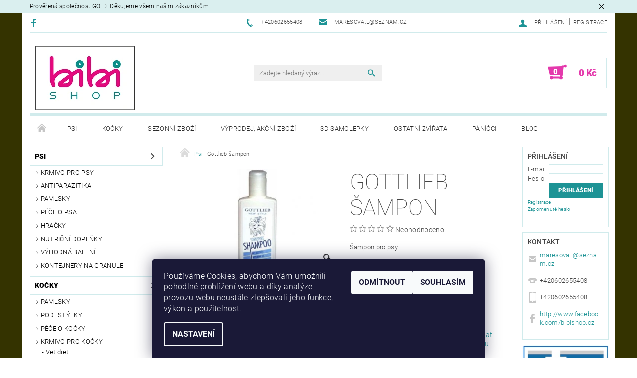

--- FILE ---
content_type: text/html; charset=utf-8
request_url: https://www.bibishop.cz/kategorie-2/gottlieb-sampon/
body_size: 28504
content:
<!DOCTYPE html>
<html id="css" xml:lang='cs' lang='cs' class="external-fonts-loaded">
    <head>
        <link rel="preconnect" href="https://cdn.myshoptet.com" /><link rel="dns-prefetch" href="https://cdn.myshoptet.com" /><link rel="preload" href="https://cdn.myshoptet.com/prj/dist/master/cms/libs/jquery/jquery-1.11.3.min.js" as="script" />        <script>
dataLayer = [];
dataLayer.push({'shoptet' : {
    "pageId": 674,
    "pageType": "productDetail",
    "currency": "CZK",
    "currencyInfo": {
        "decimalSeparator": ",",
        "exchangeRate": 1,
        "priceDecimalPlaces": 2,
        "symbol": "K\u010d",
        "symbolLeft": 0,
        "thousandSeparator": " "
    },
    "language": "cs",
    "projectId": 35003,
    "product": {
        "id": 4531,
        "guid": "c629af6e-7cfa-11ec-abf4-0cc47a6b4bcc",
        "hasVariants": true,
        "codes": [
            {
                "code": "4531\/300"
            },
            {
                "code": "4531\/5 L2"
            },
            {
                "code": "4531\/5 L4"
            },
            {
                "code": "4531\/5 L6"
            },
            {
                "code": "4531\/5 L8"
            },
            {
                "code": "4531\/5 L9"
            },
            {
                "code": "4531\/5 L10"
            },
            {
                "code": "4531\/5 L12"
            },
            {
                "code": "4531\/5 L14"
            },
            {
                "code": "4531\/5 L17"
            },
            {
                "code": "4531\/5 L19"
            },
            {
                "code": "4531\/5 L21"
            }
        ],
        "name": "Gottlieb \u0161ampon",
        "appendix": "",
        "weight": 0,
        "currentCategory": "Psi",
        "currentCategoryGuid": "2a648227-d7b1-11e0-9a5c-feab5ed617ed",
        "defaultCategory": "Psi",
        "defaultCategoryGuid": "2a648227-d7b1-11e0-9a5c-feab5ed617ed",
        "currency": "CZK",
        "priceWithVatMin": 82,
        "priceWithVatMax": 670
    },
    "stocks": [
        {
            "id": "ext",
            "title": "Sklad",
            "isDeliveryPoint": 0,
            "visibleOnEshop": 1
        }
    ],
    "cartInfo": {
        "id": null,
        "freeShipping": false,
        "freeShippingFrom": 1500,
        "leftToFreeGift": {
            "formattedPrice": "0 K\u010d",
            "priceLeft": 0
        },
        "freeGift": false,
        "leftToFreeShipping": {
            "priceLeft": 1500,
            "dependOnRegion": 0,
            "formattedPrice": "1 500 K\u010d"
        },
        "discountCoupon": [],
        "getNoBillingShippingPrice": {
            "withoutVat": 0,
            "vat": 0,
            "withVat": 0
        },
        "cartItems": [],
        "taxMode": "ORDINARY"
    },
    "cart": [],
    "customer": {
        "priceRatio": 1,
        "priceListId": 1,
        "groupId": null,
        "registered": false,
        "mainAccount": false
    }
}});
dataLayer.push({'cookie_consent' : {
    "marketing": "denied",
    "analytics": "denied"
}});
document.addEventListener('DOMContentLoaded', function() {
    shoptet.consent.onAccept(function(agreements) {
        if (agreements.length == 0) {
            return;
        }
        dataLayer.push({
            'cookie_consent' : {
                'marketing' : (agreements.includes(shoptet.config.cookiesConsentOptPersonalisation)
                    ? 'granted' : 'denied'),
                'analytics': (agreements.includes(shoptet.config.cookiesConsentOptAnalytics)
                    ? 'granted' : 'denied')
            },
            'event': 'cookie_consent'
        });
    });
});
</script>

        <meta http-equiv="content-type" content="text/html; charset=utf-8" />
        <title>Gottlieb šampon - bibishop</title>

        <meta name="viewport" content="width=device-width, initial-scale=1.0" />
        <meta name="format-detection" content="telephone=no" />

        
            <meta property="og:type" content="website"><meta property="og:site_name" content="bibishop.cz"><meta property="og:url" content="https://www.bibishop.cz/kategorie-2/gottlieb-sampon/"><meta property="og:title" content="Gottlieb šampon - bibishop"><meta name="author" content="bibishop"><meta name="web_author" content="Shoptet.cz"><meta name="dcterms.rightsHolder" content="www.bibishop.cz"><meta name="robots" content="index,follow"><meta property="og:image" content="https://cdn.myshoptet.com/usr/www.bibishop.cz/user/shop/big/4531_f223b28a4efddb741f662bf3e5852855-mmf400x400.jpg?63847f7d"><meta property="og:description" content="Gottlieb šampon. Šampon pro psy"><meta name="description" content="Gottlieb šampon. Šampon pro psy"><meta property="product:price:amount" content="82"><meta property="product:price:currency" content="CZK">
        


        
        <noscript>
            <style media="screen">
                #category-filter-hover {
                    display: block !important;
                }
            </style>
        </noscript>
        
    <link href="https://cdn.myshoptet.com/prj/dist/master/cms/templates/frontend_templates/shared/css/font-face/roboto.css" rel="stylesheet"><link href="https://cdn.myshoptet.com/prj/dist/master/shop/dist/font-shoptet-05.css.5fd2e4de7b3b9cde3d11.css" rel="stylesheet">    <script>
        var oldBrowser = false;
    </script>
    <!--[if lt IE 9]>
        <script src="https://cdnjs.cloudflare.com/ajax/libs/html5shiv/3.7.3/html5shiv.js"></script>
        <script>
            var oldBrowser = '<strong>Upozornění!</strong> Používáte zastaralý prohlížeč, který již není podporován. Prosím <a href="https://www.whatismybrowser.com/" target="_blank" rel="nofollow">aktualizujte svůj prohlížeč</a> a zvyšte své UX.';
        </script>
    <![endif]-->

        <style>:root {--color-primary: #1d9395;--color-primary-h: 181;--color-primary-s: 67%;--color-primary-l: 35%;--color-primary-hover: #484848;--color-primary-hover-h: 0;--color-primary-hover-s: 0%;--color-primary-hover-l: 28%;--color-secondary: #e439ac;--color-secondary-h: 320;--color-secondary-s: 76%;--color-secondary-l: 56%;--color-secondary-hover: #d1ebec;--color-secondary-hover-h: 182;--color-secondary-hover-s: 42%;--color-secondary-hover-l: 87%;--color-tertiary: #000000;--color-tertiary-h: 0;--color-tertiary-s: 0%;--color-tertiary-l: 0%;--color-tertiary-hover: #000000;--color-tertiary-hover-h: 0;--color-tertiary-hover-s: 0%;--color-tertiary-hover-l: 0%;--color-header-background: #ffffff;--template-font: "Roboto";--template-headings-font: "Roboto";--header-background-url: url("[data-uri]");--cookies-notice-background: #1A1937;--cookies-notice-color: #F8FAFB;--cookies-notice-button-hover: #f5f5f5;--cookies-notice-link-hover: #27263f;--templates-update-management-preview-mode-content: "Náhled aktualizací šablony je aktivní pro váš prohlížeč."}</style>

        <style>:root {--logo-x-position: 10px;--logo-y-position: 10px;--front-image-x-position: 744px;--front-image-y-position: 0px;}</style>

        <link href="https://cdn.myshoptet.com/prj/dist/master/shop/dist/main-05.css.1b62aa3d069f1dba0ebf.css" rel="stylesheet" media="screen" />

        <link rel="stylesheet" href="https://cdn.myshoptet.com/prj/dist/master/cms/templates/frontend_templates/_/css/print.css" media="print" />
                            <link rel="shortcut icon" href="/favicon.ico" type="image/x-icon" />
                                    <link rel="canonical" href="https://www.bibishop.cz/kategorie-2/gottlieb-sampon/" />
        
        
        
        
                
                            <style>
                    /* custom background */
                    #main-wrapper {
                                                    background-color: #343300 !important;
                                                                            background-position: top center !important;
                            background-repeat: no-repeat !important;
                                                                            background-attachment: scroll !important;
                                                                            background-image: url('https://cdn.myshoptet.com/usr/www.bibishop.cz/user/frontend_backgrounds/19072011-_018-1(1).jpg') !important;
                                            }
                </style>
                    
                <script>var shoptet = shoptet || {};shoptet.abilities = {"about":{"generation":2,"id":"05"},"config":{"category":{"product":{"image_size":"detail_alt_1"}},"navigation_breakpoint":991,"number_of_active_related_products":2,"product_slider":{"autoplay":false,"autoplay_speed":3000,"loop":true,"navigation":true,"pagination":true,"shadow_size":0}},"elements":{"recapitulation_in_checkout":true},"feature":{"directional_thumbnails":false,"extended_ajax_cart":false,"extended_search_whisperer":false,"fixed_header":false,"images_in_menu":false,"product_slider":false,"simple_ajax_cart":true,"smart_labels":false,"tabs_accordion":false,"tabs_responsive":false,"top_navigation_menu":false,"user_action_fullscreen":false}};shoptet.design = {"template":{"name":"Rock","colorVariant":"Seven"},"layout":{"homepage":"list","subPage":"listImage","productDetail":"listImage"},"colorScheme":{"conversionColor":"#e439ac","conversionColorHover":"#d1ebec","color1":"#1d9395","color2":"#484848","color3":"#000000","color4":"#000000"},"fonts":{"heading":"Roboto","text":"Roboto"},"header":{"backgroundImage":"https:\/\/www.bibishop.czdata:image\/gif;base64,R0lGODlhAQABAIAAAAAAAP\/\/\/yH5BAEAAAAALAAAAAABAAEAAAIBRAA7","image":"https:\/\/www.bibishop.czuser\/front_images\/19072011-_018-1.jpg","logo":"https:\/\/www.bibishop.czuser\/logos\/bibi_ruzova(1).png","color":"#ffffff"},"background":{"enabled":true,"color":{"enabled":true,"color":"#343300"},"image":{"url":"https:\/\/www.bibishop.czuser\/frontend_backgrounds\/19072011-_018-1(1).jpg","attachment":"scroll","position":"center"}}};shoptet.config = {};shoptet.events = {};shoptet.runtime = {};shoptet.content = shoptet.content || {};shoptet.updates = {};shoptet.messages = [];shoptet.messages['lightboxImg'] = "Obrázek";shoptet.messages['lightboxOf'] = "z";shoptet.messages['more'] = "Více";shoptet.messages['cancel'] = "Zrušit";shoptet.messages['removedItem'] = "Položka byla odstraněna z košíku.";shoptet.messages['discountCouponWarning'] = "Zapomněli jste uplatnit slevový kupón. Pro pokračování jej uplatněte pomocí tlačítka vedle vstupního pole, nebo jej smažte.";shoptet.messages['charsNeeded'] = "Prosím, použijte minimálně 3 znaky!";shoptet.messages['invalidCompanyId'] = "Neplané IČ, povoleny jsou pouze číslice";shoptet.messages['needHelp'] = "Potřebujete pomoc?";shoptet.messages['showContacts'] = "Zobrazit kontakty";shoptet.messages['hideContacts'] = "Skrýt kontakty";shoptet.messages['ajaxError'] = "Došlo k chybě; obnovte prosím stránku a zkuste to znovu.";shoptet.messages['variantWarning'] = "Zvolte prosím variantu produktu.";shoptet.messages['chooseVariant'] = "Zvolte variantu";shoptet.messages['unavailableVariant'] = "Tato varianta není dostupná a není možné ji objednat.";shoptet.messages['withVat'] = "včetně DPH";shoptet.messages['withoutVat'] = "bez DPH";shoptet.messages['toCart'] = "Do košíku";shoptet.messages['emptyCart'] = "Prázdný košík";shoptet.messages['change'] = "Změnit";shoptet.messages['chosenBranch'] = "Zvolená pobočka";shoptet.messages['validatorRequired'] = "Povinné pole";shoptet.messages['validatorEmail'] = "Prosím vložte platnou e-mailovou adresu";shoptet.messages['validatorUrl'] = "Prosím vložte platnou URL adresu";shoptet.messages['validatorDate'] = "Prosím vložte platné datum";shoptet.messages['validatorNumber'] = "Vložte číslo";shoptet.messages['validatorDigits'] = "Prosím vložte pouze číslice";shoptet.messages['validatorCheckbox'] = "Zadejte prosím všechna povinná pole";shoptet.messages['validatorConsent'] = "Bez souhlasu nelze odeslat.";shoptet.messages['validatorPassword'] = "Hesla se neshodují";shoptet.messages['validatorInvalidPhoneNumber'] = "Vyplňte prosím platné telefonní číslo bez předvolby.";shoptet.messages['validatorInvalidPhoneNumberSuggestedRegion'] = "Neplatné číslo — navržený region: %1";shoptet.messages['validatorInvalidCompanyId'] = "Neplatné IČ, musí být ve tvaru jako %1";shoptet.messages['validatorFullName'] = "Nezapomněli jste příjmení?";shoptet.messages['validatorHouseNumber'] = "Prosím zadejte správné číslo domu";shoptet.messages['validatorZipCode'] = "Zadané PSČ neodpovídá zvolené zemi";shoptet.messages['validatorShortPhoneNumber'] = "Telefonní číslo musí mít min. 8 znaků";shoptet.messages['choose-personal-collection'] = "Prosím vyberte místo doručení u osobního odběru, není zvoleno.";shoptet.messages['choose-external-shipping'] = "Upřesněte prosím vybraný způsob dopravy";shoptet.messages['choose-ceska-posta'] = "Pobočka České Pošty není určena, zvolte prosím některou";shoptet.messages['choose-hupostPostaPont'] = "Pobočka Maďarské pošty není vybrána, zvolte prosím nějakou";shoptet.messages['choose-postSk'] = "Pobočka Slovenské pošty není zvolena, vyberte prosím některou";shoptet.messages['choose-ulozenka'] = "Pobočka Uloženky nebyla zvolena, prosím vyberte některou";shoptet.messages['choose-zasilkovna'] = "Pobočka Zásilkovny nebyla zvolena, prosím vyberte některou";shoptet.messages['choose-ppl-cz'] = "Pobočka PPL ParcelShop nebyla vybrána, vyberte prosím jednu";shoptet.messages['choose-glsCz'] = "Pobočka GLS ParcelShop nebyla zvolena, prosím vyberte některou";shoptet.messages['choose-dpd-cz'] = "Ani jedna z poboček služby DPD Parcel Shop nebyla zvolená, prosím vyberte si jednu z možností.";shoptet.messages['watchdogType'] = "Je zapotřebí vybrat jednu z možností u sledování produktu.";shoptet.messages['watchdog-consent-required'] = "Musíte zaškrtnout všechny povinné souhlasy";shoptet.messages['watchdogEmailEmpty'] = "Prosím vyplňte e-mail";shoptet.messages['privacyPolicy'] = 'Musíte souhlasit s ochranou osobních údajů';shoptet.messages['amountChanged'] = '(množství bylo změněno)';shoptet.messages['unavailableCombination'] = 'Není k dispozici v této kombinaci';shoptet.messages['specifyShippingMethod'] = 'Upřesněte dopravu';shoptet.messages['PIScountryOptionMoreBanks'] = 'Možnost platby z %1 bank';shoptet.messages['PIScountryOptionOneBank'] = 'Možnost platby z 1 banky';shoptet.messages['PIScurrencyInfoCZK'] = 'V měně CZK lze zaplatit pouze prostřednictvím českých bank.';shoptet.messages['PIScurrencyInfoHUF'] = 'V měně HUF lze zaplatit pouze prostřednictvím maďarských bank.';shoptet.messages['validatorVatIdWaiting'] = "Ověřujeme";shoptet.messages['validatorVatIdValid'] = "Ověřeno";shoptet.messages['validatorVatIdInvalid'] = "DIČ se nepodařilo ověřit, i přesto můžete objednávku dokončit";shoptet.messages['validatorVatIdInvalidOrderForbid'] = "Zadané DIČ nelze nyní ověřit, protože služba ověřování je dočasně nedostupná. Zkuste opakovat zadání později, nebo DIČ vymažte s vaši objednávku dokončete v režimu OSS. Případně kontaktujte prodejce.";shoptet.messages['validatorVatIdInvalidOssRegime'] = "Zadané DIČ nemůže být ověřeno, protože služba ověřování je dočasně nedostupná. Vaše objednávka bude dokončena v režimu OSS. Případně kontaktujte prodejce.";shoptet.messages['previous'] = "Předchozí";shoptet.messages['next'] = "Následující";shoptet.messages['close'] = "Zavřít";shoptet.messages['imageWithoutAlt'] = "Tento obrázek nemá popisek";shoptet.messages['newQuantity'] = "Nové množství:";shoptet.messages['currentQuantity'] = "Aktuální množství:";shoptet.messages['quantityRange'] = "Prosím vložte číslo v rozmezí %1 a %2";shoptet.messages['skipped'] = "Přeskočeno";shoptet.messages.validator = {};shoptet.messages.validator.nameRequired = "Zadejte jméno a příjmení.";shoptet.messages.validator.emailRequired = "Zadejte e-mailovou adresu (např. jan.novak@example.com).";shoptet.messages.validator.phoneRequired = "Zadejte telefonní číslo.";shoptet.messages.validator.messageRequired = "Napište komentář.";shoptet.messages.validator.descriptionRequired = shoptet.messages.validator.messageRequired;shoptet.messages.validator.captchaRequired = "Vyplňte bezpečnostní kontrolu.";shoptet.messages.validator.consentsRequired = "Potvrďte svůj souhlas.";shoptet.messages.validator.scoreRequired = "Zadejte počet hvězdiček.";shoptet.messages.validator.passwordRequired = "Zadejte heslo, které bude obsahovat min. 4 znaky.";shoptet.messages.validator.passwordAgainRequired = shoptet.messages.validator.passwordRequired;shoptet.messages.validator.currentPasswordRequired = shoptet.messages.validator.passwordRequired;shoptet.messages.validator.birthdateRequired = "Zadejte datum narození.";shoptet.messages.validator.billFullNameRequired = "Zadejte jméno a příjmení.";shoptet.messages.validator.deliveryFullNameRequired = shoptet.messages.validator.billFullNameRequired;shoptet.messages.validator.billStreetRequired = "Zadejte název ulice.";shoptet.messages.validator.deliveryStreetRequired = shoptet.messages.validator.billStreetRequired;shoptet.messages.validator.billHouseNumberRequired = "Zadejte číslo domu.";shoptet.messages.validator.deliveryHouseNumberRequired = shoptet.messages.validator.billHouseNumberRequired;shoptet.messages.validator.billZipRequired = "Zadejte PSČ.";shoptet.messages.validator.deliveryZipRequired = shoptet.messages.validator.billZipRequired;shoptet.messages.validator.billCityRequired = "Zadejte název města.";shoptet.messages.validator.deliveryCityRequired = shoptet.messages.validator.billCityRequired;shoptet.messages.validator.companyIdRequired = "Zadejte IČ.";shoptet.messages.validator.vatIdRequired = "Zadejte DIČ.";shoptet.messages.validator.billCompanyRequired = "Zadejte název společnosti.";shoptet.messages['loading'] = "Načítám…";shoptet.messages['stillLoading'] = "Stále načítám…";shoptet.messages['loadingFailed'] = "Načtení se nezdařilo. Zkuste to znovu.";shoptet.messages['productsSorted'] = "Produkty seřazeny.";shoptet.messages['formLoadingFailed'] = "Formulář se nepodařilo načíst. Zkuste to prosím znovu.";shoptet.messages.moreInfo = "Více informací";shoptet.config.showAdvancedOrder = true;shoptet.config.orderingProcess = {active: false,step: false};shoptet.config.documentsRounding = '3';shoptet.config.documentPriceDecimalPlaces = '0';shoptet.config.thousandSeparator = ' ';shoptet.config.decSeparator = ',';shoptet.config.decPlaces = '2';shoptet.config.decPlacesSystemDefault = '2';shoptet.config.currencySymbol = 'Kč';shoptet.config.currencySymbolLeft = '0';shoptet.config.defaultVatIncluded = 1;shoptet.config.defaultProductMaxAmount = 9999;shoptet.config.inStockAvailabilityId = -1;shoptet.config.defaultProductMaxAmount = 9999;shoptet.config.inStockAvailabilityId = -1;shoptet.config.cartActionUrl = '/action/Cart';shoptet.config.advancedOrderUrl = '/action/Cart/GetExtendedOrder/';shoptet.config.cartContentUrl = '/action/Cart/GetCartContent/';shoptet.config.stockAmountUrl = '/action/ProductStockAmount/';shoptet.config.addToCartUrl = '/action/Cart/addCartItem/';shoptet.config.removeFromCartUrl = '/action/Cart/deleteCartItem/';shoptet.config.updateCartUrl = '/action/Cart/setCartItemAmount/';shoptet.config.addDiscountCouponUrl = '/action/Cart/addDiscountCoupon/';shoptet.config.setSelectedGiftUrl = '/action/Cart/setSelectedGift/';shoptet.config.rateProduct = '/action/ProductDetail/RateProduct/';shoptet.config.customerDataUrl = '/action/OrderingProcess/step2CustomerAjax/';shoptet.config.registerUrl = '/registrace/';shoptet.config.agreementCookieName = 'site-agreement';shoptet.config.cookiesConsentUrl = '/action/CustomerCookieConsent/';shoptet.config.cookiesConsentIsActive = 1;shoptet.config.cookiesConsentOptAnalytics = 'analytics';shoptet.config.cookiesConsentOptPersonalisation = 'personalisation';shoptet.config.cookiesConsentOptNone = 'none';shoptet.config.cookiesConsentRefuseDuration = 7;shoptet.config.cookiesConsentName = 'CookiesConsent';shoptet.config.agreementCookieExpire = 30;shoptet.config.cookiesConsentSettingsUrl = '/cookies-settings/';shoptet.config.fonts = {"google":{"attributes":"100,300,400,500,700,900:latin-ext","families":["Roboto"],"urls":["https:\/\/cdn.myshoptet.com\/prj\/dist\/master\/cms\/templates\/frontend_templates\/shared\/css\/font-face\/roboto.css"]},"custom":{"families":["shoptet"],"urls":["https:\/\/cdn.myshoptet.com\/prj\/dist\/master\/shop\/dist\/font-shoptet-05.css.5fd2e4de7b3b9cde3d11.css"]}};shoptet.config.mobileHeaderVersion = '1';shoptet.config.fbCAPIEnabled = false;shoptet.config.fbPixelEnabled = false;shoptet.config.fbCAPIUrl = '/action/FacebookCAPI/';shoptet.content.regexp = /strana-[0-9]+[\/]/g;shoptet.content.colorboxHeader = '<div class="colorbox-html-content">';shoptet.content.colorboxFooter = '</div>';shoptet.customer = {};shoptet.csrf = shoptet.csrf || {};shoptet.csrf.token = 'csrf_LK7tsz23df6a44a172aed579';shoptet.csrf.invalidTokenModal = '<div><h2>Přihlaste se prosím znovu</h2><p>Omlouváme se, ale Váš CSRF token pravděpodobně vypršel. Abychom mohli udržet Vaši bezpečnost na co největší úrovni potřebujeme, abyste se znovu přihlásili.</p><p>Děkujeme za pochopení.</p><div><a href="/login/?backTo=%2Fkategorie-2%2Fgottlieb-sampon%2F">Přihlášení</a></div></div> ';shoptet.csrf.formsSelector = 'csrf-enabled';shoptet.csrf.submitListener = true;shoptet.csrf.validateURL = '/action/ValidateCSRFToken/Index/';shoptet.csrf.refreshURL = '/action/RefreshCSRFTokenNew/Index/';shoptet.csrf.enabled = true;shoptet.config.googleAnalytics ||= {};shoptet.config.googleAnalytics.isGa4Enabled = true;shoptet.config.googleAnalytics.route ||= {};shoptet.config.googleAnalytics.route.ua = "UA";shoptet.config.googleAnalytics.route.ga4 = "GA4";shoptet.config.ums_a11y_category_page = true;shoptet.config.discussion_rating_forms = false;shoptet.config.ums_forms_redesign = false;shoptet.config.showPriceWithoutVat = '';shoptet.config.ums_a11y_login = false;</script>
        <script src="https://cdn.myshoptet.com/prj/dist/master/cms/libs/jquery/jquery-1.11.3.min.js"></script><script src="https://cdn.myshoptet.com/prj/dist/master/cms/libs/jquery/jquery-migrate-1.4.1.min.js"></script><script src="https://cdn.myshoptet.com/prj/dist/master/cms/libs/jquery/jquery-ui-1.8.24.min.js"></script>
    <script src="https://cdn.myshoptet.com/prj/dist/master/shop/dist/main-05.js.8c719cec2608516bd9d7.js"></script>
<script src="https://cdn.myshoptet.com/prj/dist/master/shop/dist/shared-2g.js.aa13ef3ecca51cd89ec5.js"></script><script src="https://cdn.myshoptet.com/prj/dist/master/cms/libs/jqueryui/i18n/datepicker-cs.js"></script><script>if (window.self !== window.top) {const script = document.createElement('script');script.type = 'module';script.src = "https://cdn.myshoptet.com/prj/dist/master/shop/dist/editorPreview.js.e7168e827271d1c16a1d.js";document.body.appendChild(script);}</script>        <script>
            jQuery.extend(jQuery.cybergenicsFormValidator.messages, {
                required: "Povinné pole",
                email: "Prosím vložte platnou e-mailovou adresu",
                url: "Prosím vložte platnou URL adresu",
                date: "Prosím vložte platné datum",
                number: "Vložte číslo",
                digits: "Prosím vložte pouze číslice",
                checkbox: "Zadejte prosím všechna povinná pole",
                validatorConsent: "Bez souhlasu nelze odeslat.",
                password: "Hesla se neshodují",
                invalidPhoneNumber: "Vyplňte prosím platné telefonní číslo bez předvolby.",
                invalidCompanyId: 'Nevalidní IČ, musí mít přesně 8 čísel (před kratší IČ lze dát nuly)',
                fullName: "Nezapomněli jste příjmení?",
                zipCode: "Zadané PSČ neodpovídá zvolené zemi",
                houseNumber: "Prosím zadejte správné číslo domu",
                shortPhoneNumber: "Telefonní číslo musí mít min. 8 znaků",
                privacyPolicy: "Musíte souhlasit s ochranou osobních údajů"
            });
        </script>
                                    
                
        
        <!-- User include -->
                
        <!-- /User include -->
                                <!-- Global site tag (gtag.js) - Google Analytics -->
    <script async src="https://www.googletagmanager.com/gtag/js?id=UA-52585347-1"></script>
    <script>
        
        window.dataLayer = window.dataLayer || [];
        function gtag(){dataLayer.push(arguments);}
        

                    console.debug('default consent data');

            gtag('consent', 'default', {"ad_storage":"denied","analytics_storage":"denied","ad_user_data":"denied","ad_personalization":"denied","wait_for_update":500});
            dataLayer.push({
                'event': 'default_consent'
            });
        
        gtag('js', new Date());

                gtag('config', 'UA-52585347-1', { 'groups': "UA" });
        
        
        
        
        
        
        
        
                gtag('set', 'currency', 'CZK');

        gtag('event', 'view_item', {
            "send_to": "UA",
            "items": [
                {
                    "id": "4531\/5 L2",
                    "name": "Gottlieb \u0161ampon",
                    "category": "Psi",
                                                            "variant": "Balen\u00ed: 300 ml, Proveden\u00ed: s Makadamov\u00fdm olejem \u0160t\u011bn\u011b",
                                        "price": 82
                }
            ]
        });
        
        
        
        
        
        
        
        
        
        
        
        
        document.addEventListener('DOMContentLoaded', function() {
            if (typeof shoptet.tracking !== 'undefined') {
                for (var id in shoptet.tracking.bannersList) {
                    gtag('event', 'view_promotion', {
                        "send_to": "UA",
                        "promotions": [
                            {
                                "id": shoptet.tracking.bannersList[id].id,
                                "name": shoptet.tracking.bannersList[id].name,
                                "position": shoptet.tracking.bannersList[id].position
                            }
                        ]
                    });
                }
            }

            shoptet.consent.onAccept(function(agreements) {
                if (agreements.length !== 0) {
                    console.debug('gtag consent accept');
                    var gtagConsentPayload =  {
                        'ad_storage': agreements.includes(shoptet.config.cookiesConsentOptPersonalisation)
                            ? 'granted' : 'denied',
                        'analytics_storage': agreements.includes(shoptet.config.cookiesConsentOptAnalytics)
                            ? 'granted' : 'denied',
                                                                                                'ad_user_data': agreements.includes(shoptet.config.cookiesConsentOptPersonalisation)
                            ? 'granted' : 'denied',
                        'ad_personalization': agreements.includes(shoptet.config.cookiesConsentOptPersonalisation)
                            ? 'granted' : 'denied',
                        };
                    console.debug('update consent data', gtagConsentPayload);
                    gtag('consent', 'update', gtagConsentPayload);
                    dataLayer.push(
                        { 'event': 'update_consent' }
                    );
                }
            });
        });
    </script>

                
                                <script>
    (function(t, r, a, c, k, i, n, g) { t['ROIDataObject'] = k;
    t[k]=t[k]||function(){ (t[k].q=t[k].q||[]).push(arguments) },t[k].c=i;n=r.createElement(a),
    g=r.getElementsByTagName(a)[0];n.async=1;n.src=c;g.parentNode.insertBefore(n,g)
    })(window, document, 'script', '//www.heureka.cz/ocm/sdk.js?source=shoptet&version=2&page=product_detail', 'heureka', 'cz');

    heureka('set_user_consent', 0);
</script>
                    </head>
    <body class="desktop id-674 in-kategorie-2 template-05 type-product type-detail page-detail ajax-add-to-cart">
    
        <div id="fb-root"></div>
        <script>
            window.fbAsyncInit = function() {
                FB.init({
//                    appId            : 'your-app-id',
                    autoLogAppEvents : true,
                    xfbml            : true,
                    version          : 'v19.0'
                });
            };
        </script>
        <script async defer crossorigin="anonymous" src="https://connect.facebook.net/cs_CZ/sdk.js"></script>
    
        <div class="site-msg information small-12">
        <div class="row small-12">
            <div class="column">
                <div class="text">
                    Prověřená společnost GOLD. Děkujeme všem našim zákazníkům.
                </div>

                <div class="close js-close-information-msg"></div>
            </div>
        </div>
    </div>
    
    
    <div id="main-wrapper">
        <div id="main-wrapper-in" class="large-12 medium-12 small-12">
            <div id="main" class="large-12 medium-12 small-12 row">

                

                <div id="header" class="large-12 medium-12 small-12 columns">
                    <header id="header-in" class="large-12 medium-12 small-12 row collapse">
                        
<div class="row header-info">
                <div class="large-4 medium-2  small-12 left hide-for-small">
                            <span class="checkout-facebook header-social-icon">
                    <a href="http://www.facebook.com/bibishop.cz" title="Facebook" target="_blank">&nbsp;</a>
                </span>
                                </div>
        
        <div class="large-4 medium-6 small-12 columns">

            <div class="row collapse header-contacts">
                                                                                        <div class="large-6 tac medium-6 small-6 header-phone columns left">
                        <a href="tel:+420602655408" title="Telefon"><span>+420602655408</span></a>
                    </div>
                                                    <div class="large-6 tac medium-6 small-6 header-email columns left">
                                                    <a href="mailto:maresova.l@seznam.cz"><span>maresova.l@seznam.cz</span></a>
                                            </div>
                            </div>
        </div>
    
    <div class="large-4 medium-4 small-12 left top-links-holder">
                                <div id="top-links">
            <span class="responsive-mobile-visible responsive-all-hidden box-account-links-trigger-wrap">
                <span class="box-account-links-trigger"></span>
            </span>
            <ul class="responsive-mobile-hidden box-account-links list-inline list-reset">
                
                                                                                                        <li>
                                    <a class="icon-account-login" href="/login/?backTo=%2Fkategorie-2%2Fgottlieb-sampon%2F" title="Přihlášení" data-testid="signin" rel="nofollow"><span>Přihlášení</span></a>
                                </li>
                                <li>
                                    <span class="responsive-mobile-hidden"> |</span>
                                    <a href="/registrace/" title="Registrace" data-testid="headerSignup" rel="nofollow">Registrace</a>
                                </li>
                                                                                        
            </ul>
        </div>
    </div>
</div>
<div class="header-center row">
    
    <div class="large-4 medium-4 small-6">
                        <span data-picture id="header-image" class="vam" data-alt="bibishop">
            <span data-src="https://cdn.myshoptet.com/prj/dist/master/cms/templates/frontend_templates/_/img/blank.gif"></span>
            <span data-src="https://cdn.myshoptet.com/usr/www.bibishop.cz/user/front_images/19072011-_018-1.jpg" data-media="(min-width: 641px)"></span>
            <!--[if (lt IE 9) & (!IEMobile)]>
                <span data-src="https://cdn.myshoptet.com/usr/www.bibishop.cz/user/front_images/19072011-_018-1.jpg"></span>
                <![endif]-->
                <noscript><img src="https://cdn.myshoptet.com/usr/www.bibishop.cz/user/front_images/19072011-_018-1.jpg" alt="bibishop" id="header-image" /></noscript>
        </span>
                        <a href="/" title="bibishop" id="logo" data-testid="linkWebsiteLogo"><img src="https://cdn.myshoptet.com/usr/www.bibishop.cz/user/logos/bibi_ruzova(1).png" alt="bibishop" /></a>
    </div>
    
    <div class="large-4 medium-4 small-12">
                <div class="searchform large-8 medium-12 small-12" itemscope itemtype="https://schema.org/WebSite">
            <meta itemprop="headline" content="Psi"/>
<meta itemprop="url" content="https://www.bibishop.cz"/>
        <meta itemprop="text" content="Gottlieb šampon. Šampon pro psy"/>

            <form class="search-whisperer-wrap-v1 search-whisperer-wrap" action="/action/ProductSearch/prepareString/" method="post" itemprop="potentialAction" itemscope itemtype="https://schema.org/SearchAction" data-testid="searchForm">
                <fieldset>
                    <meta itemprop="target" content="https://www.bibishop.cz/vyhledavani/?string={string}"/>
                    <div class="large-10 medium-8 small-10 left">
                        <input type="hidden" name="language" value="cs" />
                        <input type="search" name="string" itemprop="query-input" class="s-word" placeholder="Zadejte hledaný výraz..." autocomplete="off" data-testid="searchInput" />
                    </div>
                    <div class="tar large-2 medium-4 small-2 left">
                        <input type="submit" value="Hledat" class="b-search" data-testid="searchBtn" />
                    </div>
                    <div class="search-whisperer-container-js"></div>
                    <div class="search-notice large-12 medium-12 small-12" data-testid="searchMsg">Prosím, použijte minimálně 3 znaky!</div>
                </fieldset>
            </form>
        </div>
    </div>
    
    <div class="large-4 medium-4 small-6 tar">
                                
                        <div class="place-cart-here">
                <div id="header-cart-wrapper" class="header-cart-wrapper menu-element-wrap">
    <a href="/kosik/" id="header-cart" class="header-cart" data-testid="headerCart" rel="nofollow">
        
        
    <strong class="header-cart-count" data-testid="headerCartCount">
        <span>
                            0
                    </span>
    </strong>

        <strong class="header-cart-price" data-testid="headerCartPrice">
            0 Kč
        </strong>
    </a>

    <div id="cart-recapitulation" class="cart-recapitulation menu-element-submenu align-right hover-hidden" data-testid="popupCartWidget">
                    <div class="cart-reca-single darken tac" data-testid="cartTitle">
                Váš nákupní košík je prázdný            </div>
            </div>
</div>
            </div>
            </div>
    
</div>

             <nav id="menu" class="large-12 medium-12 small-12"><ul class="inline-list list-inline valign-top-inline left"><li class="first-line"><a href="/" id="a-home" data-testid="headerMenuItem">Úvodní stránka</a></li><li class="menu-item-674 navigation-submenu-trigger-wrap icon-menu-arrow-wrap">        <a href="/kategorie-2/" data-testid="headerMenuItem">
                    <span class="navigation-submenu-trigger icon-menu-arrow-down icon-menu-arrow"></span>
                Psi
    </a>
        <ul class="navigation-submenu navigation-menu">
                    <li class="menu-item-678">
                <a href="/krmivo-pro-psy/" >Krmivo pro psy</a>
            </li>
                    <li class="menu-item-679">
                <a href="/antiparazitika/" >Antiparazitika</a>
            </li>
                    <li class="menu-item-680">
                <a href="/pamlsky-2/" >Pamlsky</a>
            </li>
                    <li class="menu-item-697">
                <a href="/pece-o-psa/" >Péče o psa</a>
            </li>
                    <li class="menu-item-710">
                <a href="/hracky/" >Hračky</a>
            </li>
                    <li class="menu-item-730">
                <a href="/nutricni-doplnky/" >Nutriční doplňky</a>
            </li>
                    <li class="menu-item-734">
                <a href="/vyhodna-baleni/" >Výhodná balení</a>
            </li>
                    <li class="menu-item-751">
                <a href="/kontejnery-na-granule/" >Kontejnery na granule</a>
            </li>
            </ul>
    </li><li class="menu-item-673 navigation-submenu-trigger-wrap icon-menu-arrow-wrap">        <a href="/kocky/" data-testid="headerMenuItem">
                    <span class="navigation-submenu-trigger icon-menu-arrow-down icon-menu-arrow"></span>
                Kočky
    </a>
        <ul class="navigation-submenu navigation-menu">
                    <li class="menu-item-677">
                <a href="/pamlsky/" >Pamlsky</a>
            </li>
                    <li class="menu-item-711">
                <a href="/podestylky/" >Podestýlky</a>
            </li>
                    <li class="menu-item-712">
                <a href="/pece-o-kocky/" >Péče o kočky</a>
            </li>
                    <li class="menu-item-721">
                <a href="/krmivo-pro-kocky/" >Krmivo pro kočky</a>
            </li>
                    <li class="menu-item-733">
                <a href="/antiparazitika-2/" >Antiparazitika</a>
            </li>
                    <li class="menu-item-754">
                <a href="/kontejnery-na-granule-2/" >Kontejnery na granule</a>
            </li>
            </ul>
    </li><li class="menu-item-736 navigation-submenu-trigger-wrap icon-menu-arrow-wrap">        <a href="/sezonni-zbozi/" data-testid="headerMenuItem">
                    <span class="navigation-submenu-trigger icon-menu-arrow-down icon-menu-arrow"></span>
                Sezonní zboží
    </a>
        <ul class="navigation-submenu navigation-menu">
                    <li class="menu-item-741">
                <a href="/psi/" >Psi</a>
            </li>
                    <li class="menu-item-742">
                <a href="/kocky-2/" >Kočky</a>
            </li>
            </ul>
    </li><li class="menu-item-740 navigation-submenu-trigger-wrap icon-menu-arrow-wrap">        <a href="/vyprodej--akcni-zbozi/" data-testid="headerMenuItem">
                    <span class="navigation-submenu-trigger icon-menu-arrow-down icon-menu-arrow"></span>
                Výprodej, akční zboží
    </a>
        <ul class="navigation-submenu navigation-menu">
                    <li class="menu-item-743">
                <a href="/psi-2/" >Psi</a>
            </li>
                    <li class="menu-item-744">
                <a href="/kocky-3/" >Kočky</a>
            </li>
            </ul>
    </li><li class="menu-item-698 navigation-submenu-trigger-wrap icon-menu-arrow-wrap">        <a href="/3d-samolepky/" data-testid="headerMenuItem">
                    <span class="navigation-submenu-trigger icon-menu-arrow-down icon-menu-arrow"></span>
                3D samolepky
    </a>
        <ul class="navigation-submenu navigation-menu">
                    <li class="menu-item-699">
                <a href="/packa-5cm/" >packa 5 cm</a>
            </li>
                    <li class="menu-item-700">
                <a href="/packa-reflex/" >Packa reflexní 5cm</a>
            </li>
                    <li class="menu-item-701">
                <a href="/packa-10cm/" >Packa 10 cm</a>
            </li>
                    <li class="menu-item-702">
                <a href="/packa-reflex-2/" >Packa reflexní 10 cm</a>
            </li>
                    <li class="menu-item-703">
                <a href="/3d-samolepka/" >3D samolepka</a>
            </li>
                    <li class="menu-item-738">
                <a href="/packa-metalova/" >Packa metalová 5 cm, 10 cm</a>
            </li>
                    <li class="menu-item-739">
                <a href="/3d-samolepky-2-cm-4-kusy/" >3D samolepky 2 cm 4 kusy</a>
            </li>
            </ul>
    </li><li class="menu-item-731 navigation-submenu-trigger-wrap icon-menu-arrow-wrap">        <a href="/ostatni-zvirata/" data-testid="headerMenuItem">
                    <span class="navigation-submenu-trigger icon-menu-arrow-down icon-menu-arrow"></span>
                Ostatní zvířata
    </a>
        <ul class="navigation-submenu navigation-menu">
                    <li class="menu-item-732">
                <a href="/kralik/" >Králík</a>
            </li>
                    <li class="menu-item-745">
                <a href="/fretky/" >Fretky</a>
            </li>
                    <li class="menu-item-746">
                <a href="/papousci/" >Papoušci</a>
            </li>
                    <li class="menu-item-760">
                <a href="/morce/" >Morče</a>
            </li>
            </ul>
    </li><li class="menu-item-756 navigation-submenu-trigger-wrap icon-menu-arrow-wrap">    <a href="/panicci/"  data-testid="headerMenuItem">
        Páníčci
    </a>
</li><li class="menu-item-770 navigation-submenu-trigger-wrap icon-menu-arrow-wrap">    <a href="/blog-2/"  data-testid="headerMenuItem">
        Blog
    </a>
</li><li class="menu-item-776 navigation-submenu-trigger-wrap icon-menu-arrow-wrap">    <a href="/dezinfekcni-prostredky/"  data-testid="headerMenuItem">
        Dezinfekční prostředky
    </a>
</li><li class="menu-item-39">    <a href="/obchodni-podminky/"  data-testid="headerMenuItem">
        Obchodní podmínky
    </a>
</li><li class="menu-item--6">    <a href="/napiste-nam/"  data-testid="headerMenuItem">
        Napište nám
    </a>
</li><li class="menu-item-29">    <a href="/kontakty/"  data-testid="headerMenuItem">
        Kontakty
    </a>
</li></ul><div id="menu-helper-wrapper"><div id="menu-helper" data-testid="hamburgerMenu">&nbsp;</div><ul id="menu-helper-box"></ul></div></nav>

<script>
$(document).ready(function() {
    checkSearchForm($('.searchform'), "Prosím, použijte minimálně 3 znaky!");
});
var userOptions = {
    carousel : {
        stepTimer : 5000,
        fadeTimer : 800
    }
};
</script>


                    </header>
                </div>
                <div id="main-in" class="large-12 medium-12 small-12 columns">
                    <div id="main-in-in" class="large-12 medium-12 small-12">
                        
                        <div id="content" class="large-12 medium-12 small-12 row">
                            
                                                                    <aside id="column-l" class="large-3 medium-3 small-12 columns sidebar">
                                        <div id="column-l-in">
                                                                                                                                                <div class="box-even">
                        
<div id="categories">
                        <div class="categories cat-01 expandable cat-active expanded" id="cat-674">
                <div class="topic"><a href="/kategorie-2/" class="expanded">Psi</a></div>
        
<ul class="expanded">
                <li class="expandable"><a href="/krmivo-pro-psy/" title="Granule">Krmivo pro psy</a>
            </li>             <li ><a href="/antiparazitika/" title="Antiparazitika">Antiparazitika</a>
            </li>             <li class="expandable"><a href="/pamlsky-2/" title="Pamlsky">Pamlsky</a>
            </li>             <li ><a href="/pece-o-psa/" title="Péče o psa">Péče o psa</a>
                            </li>             <li ><a href="/hracky/" title="Hračky">Hračky</a>
                            </li>             <li ><a href="/nutricni-doplnky/" title="Nutriční doplňky">Nutriční doplňky</a>
                            </li>             <li ><a href="/vyhodna-baleni/" title="Výhodná balení">Výhodná balení</a>
                            </li>             <li ><a href="/kontejnery-na-granule/" title="Kontejnery na granule">Kontejnery na granule</a>
                            </li>     </ul> 
    </div>
            <div class="categories cat-02 expandable expanded" id="cat-673">
                <div class="topic"><a href="/kocky/" class="expanded">Kočky</a></div>
        
<ul class="expanded">
                <li class="expandable"><a href="/pamlsky/" title="Pamlsky">Pamlsky</a>
            </li>             <li ><a href="/podestylky/" title="Podestýlky">Podestýlky</a>
                            </li>             <li ><a href="/pece-o-kocky/" title="Péče o kočky">Péče o kočky</a>
                            </li>             <li class="expandable expanded"><a href="/krmivo-pro-kocky/" title="Krmivo pro kočky">Krmivo pro kočky</a>
                                    <ul class="expanded">
                                                <li ><a href="/vet-diet-2/" title="Vet diet">Vet diet</a>
                                                            </li>                                     <li ><a href="/granule/" title="Granule">Granule</a>
                                                            </li>                                     <li ><a href="/konzervy/" title="Konzervy">Konzervy</a>
                                                            </li>                                     <li ><a href="/kapsicky/" title="Kapsičky">Kapsičky</a>
                                                            </li>                                     <li ><a href="/tetra-pack-2/" title="Tetra Pack">Tetra Pack</a>
                                                            </li>                                     <li ><a href="/kitty-milk/" title="Kitty Milk">Kitty Milk</a>
                                                            </li>                     </ul>                     </li>             <li ><a href="/antiparazitika-2/" title="Antiparazitika">Antiparazitika</a>
                            </li>             <li ><a href="/kontejnery-na-granule-2/" title="Kontejnery na granule">Kontejnery na granule</a>
                            </li>     </ul> 
    </div>
            <div class="categories cat-01 expandable expanded" id="cat-736">
                <div class="topic"><a href="/sezonni-zbozi/" class="expanded">Sezonní zboží</a></div>
        
<ul class="expanded">
                <li ><a href="/psi/" title="Psi">Psi</a>
                            </li>             <li ><a href="/kocky-2/" title="Kočky">Kočky</a>
                            </li>     </ul> 
    </div>
            <div class="categories cat-02 expandable expanded" id="cat-740">
                <div class="topic"><a href="/vyprodej--akcni-zbozi/" class="expanded">Výprodej, akční zboží</a></div>
        
<ul class="expanded">
                <li ><a href="/psi-2/" title="Psi">Psi</a>
                            </li>             <li ><a href="/kocky-3/" title="Kočky">Kočky</a>
                            </li>     </ul> 
    </div>
            <div class="categories cat-01 expandable expanded" id="cat-698">
                <div class="topic"><a href="/3d-samolepky/" class="expanded">3D samolepky</a></div>
        
<ul class="expanded">
                <li ><a href="/packa-5cm/" title="Packa 5 cm">packa 5 cm</a>
            </li>             <li ><a href="/packa-reflex/" title="Packa reflexní 5 cm">Packa reflexní 5cm</a>
            </li>             <li ><a href="/packa-10cm/" title="Packa 10 cm">Packa 10 cm</a>
            </li>             <li ><a href="/packa-reflex-2/" title="Packa reflexní 10 cm">Packa reflexní 10 cm</a>
            </li>             <li ><a href="/3d-samolepka/" title="3D samolepka 10 cm">3D samolepka</a>
            </li>             <li ><a href="/packa-metalova/" title="Packa metalová 5 cm, 10 cm">Packa metalová 5 cm, 10 cm</a>
                            </li>             <li ><a href="/3d-samolepky-2-cm-4-kusy/" title="3D samolepky 2 cm 4 kusy">3D samolepky 2 cm 4 kusy</a>
                            </li>     </ul> 
    </div>
            <div class="categories cat-02 expandable expanded" id="cat-731">
                <div class="topic"><a href="/ostatni-zvirata/" class="expanded">Ostatní zvířata</a></div>
        
<ul class="expanded">
                <li ><a href="/kralik/" title="Králík">Králík</a>
                            </li>             <li ><a href="/fretky/" title="Fretky">Fretky</a>
                            </li>             <li ><a href="/papousci/" title="Papoušci">Papoušci</a>
                            </li>             <li ><a href="/morce/" title="Morče">Morče</a>
                            </li>     </ul> 
    </div>
            <div class="categories cat-01 expanded" id="cat-756">
                <div class="topic"><a href="/panicci/" class="expanded">Páníčci</a></div>
        

    </div>
            <div class="categories cat-02 expanded" id="cat-770">
                <div class="topic"><a href="/blog-2/" class="expanded">Blog</a></div>
        

    </div>
            <div class="categories cat-01 expanded" id="cat-776">
                <div class="topic"><a href="/dezinfekcni-prostredky/" class="expanded">Dezinfekční prostředky</a></div>
        

    </div>
        
                                    <div class="categories cat-02 expandable" id="cat-manufacturers" data-testid="brandsList">
                
                <div class="topic"><a href="https://www.bibishop.cz/znacka/" data-testid="brandsText">Značky</a></div>
                <ul class="noDisplay">
                                            <li>
                            <a href="/znacka/8-in-1/" data-testid="brandName">8 in 1</a>
                        </li>
                                            <li>
                            <a href="/znacka/alavis/" data-testid="brandName">Alavis</a>
                        </li>
                                            <li>
                            <a href="/znacka/annamaet/" data-testid="brandName">Annamaet</a>
                        </li>
                                            <li>
                            <a href="/znacka/barking-heads/" data-testid="brandName">Barking Heads</a>
                        </li>
                                            <li>
                            <a href="/znacka/beaphar/" data-testid="brandName">Beaphar</a>
                        </li>
                                            <li>
                            <a href="/znacka/bozita/" data-testid="brandName">Bozita</a>
                        </li>
                                            <li>
                            <a href="/znacka/brit-care/" data-testid="brandName">Brit Care</a>
                        </li>
                                            <li>
                            <a href="/znacka/brit-premium/" data-testid="brandName">Brit Premium</a>
                        </li>
                                            <li>
                            <a href="/znacka/calibra/" data-testid="brandName">Calibra</a>
                        </li>
                                            <li>
                            <a href="/znacka/bermuda/" data-testid="brandName">Eukanuba</a>
                        </li>
                                            <li>
                            <a href="/znacka/farm-fresh/" data-testid="brandName">Farm Fresh</a>
                        </li>
                                            <li>
                            <a href="/znacka/farmina/" data-testid="brandName">Farmina</a>
                        </li>
                                            <li>
                            <a href="/znacka/fitmin/" data-testid="brandName">Fitmin</a>
                        </li>
                                            <li>
                            <a href="/znacka/citizen/" data-testid="brandName">Frontline</a>
                        </li>
                                            <li>
                            <a href="/znacka/gottlieb/" data-testid="brandName">Gottlieb</a>
                        </li>
                                            <li>
                            <a href="/znacka/mars/" data-testid="brandName">Mars</a>
                        </li>
                                            <li>
                            <a href="/znacka/msd-animal-health/" data-testid="brandName">MSD Animal Health</a>
                        </li>
                                            <li>
                            <a href="/znacka/ontario/" data-testid="brandName">Ontario</a>
                        </li>
                                            <li>
                            <a href="/znacka/rasco/" data-testid="brandName">Rasco</a>
                        </li>
                                            <li>
                            <a href="/znacka/rinti/" data-testid="brandName">Rinti</a>
                        </li>
                                            <li>
                            <a href="/znacka/taste-of-wild/" data-testid="brandName">Taste of Wild</a>
                        </li>
                                            <li>
                            <a href="/znacka/elise/" data-testid="brandName">Tobby</a>
                        </li>
                                            <li>
                            <a href="/znacka/topstein/" data-testid="brandName">Topstein</a>
                        </li>
                                            <li>
                            <a href="/znacka/vafo/" data-testid="brandName">Vafo</a>
                        </li>
                                    </ul>
            </div>
            
</div>

                    </div>
                                                                                                                                                                                                    <div class="box-odd">
                            
    <section class="box section hide-for-small">
        <h3 class="topic"><a href="/nase-novinky/">Novinky</a></h3>
                                    <article>
                                            <time class="small">28.11.2022</time>
                                        <h4><a href="/nase-novinky/vanoce-2022/" title="Vánoce 2022"
                                                   >Vánoce 2022</a></h4>
                                                                <div><p>Vážení zákazníci, blíží se doba Vánoc a s ní i doba delších dodacích lhůt od dopravců. Prosím, myslete na to a objednejte si granulky s předstihem. Krásné svátky přejeme...</p></div>
                        <a href="/nase-novinky/vanoce-2022/" title="Vánoce 2022" class="more">více</a>
                                    </article>
                                                <article>
                                            <time class="small">02.08.2018</time>
                                        <h4><a href="/nase-novinky/chladici-podlozky/" title="Chladící podložky"
                                                   >Chladící podložky</a></h4>
                                                                <div><p>Chladící podložky HyperKewl skladem, Smarty podložky a obojky. Nenechte svého pejska trpět v horku :-)....</p></div>
                        <a href="/nase-novinky/chladici-podlozky/" title="Chladící podložky" class="more">více</a>
                                    </article>
                                                <article>
                                            <time class="small">28.10.2016</time>
                                        <h4><a href="/nase-novinky/yoggies-poradna/" title="Yoggies poradna"
                                                   >Yoggies poradna</a></h4>
                                                                <div><p>http://yoggies.cz/poradna/...</p></div>
                        <a href="/nase-novinky/yoggies-poradna/" title="Yoggies poradna" class="more">více</a>
                                    </article>
                                </section>


                        </div>
                                                                                                                                                                                <div class="box-even">
                            <div id="top10" class="box hide-for-small">
        <h3 class="topic">TOP 10</h3>
        <ol>
                            
                    <li class="panel-element display-price">
                                                <div>
                            <a href="/kategorie-2/wolfsblut-dog-adult-golden-goose/" title="Wolfsblut Dog Adult Golden Goose"><span>Wolfsblut Dog Adult Golden Goose</span></a><br />
                            
                                                                <span>
                                    534 Kč
                                    

                                </span>
                                                            
                        </div>
                    </li>
                
                            
                    <li class="panel-element display-price">
                                                <div>
                            <a href="/kategorie-2/wolfsblut-dog-adult-cold-river/" title="Wolfsblut Dog Adult Cold River"><span>Wolfsblut Dog Adult Cold River</span></a><br />
                            
                                                                <span>
                                    483 Kč
                                    

                                </span>
                                                            
                        </div>
                    </li>
                
                            
                    <li class="panel-element display-price">
                                                <div>
                            <a href="/kocky/pochoutka-ontario-lizaci--5x14g-3-druhy/" title="Pochoutka Ontario lízací  5x14g - 3 druhy"><span>Pochoutka Ontario lízací  5x14g - 3 druhy</span></a><br />
                            
                                                                <span>
                                    44 Kč
                                    

                                </span>
                                                            
                        </div>
                    </li>
                
                            
                    <li class="panel-element display-price">
                                                <div>
                            <a href="/kocky/konzerva-ontario-cat-95g/" title="Konzerva Ontario Cat 95g"><span>Konzerva Ontario Cat 95g</span></a><br />
                            
                                                                <span>
                                    23 Kč
                                    

                                </span>
                                                            
                        </div>
                    </li>
                
                            
                    <li class="panel-element display-price">
                                                <div>
                            <a href="/kategorie-2/arden-grange-dental-sticks-with-mint-superfoods-180g/" title="Arden Grange Dental Sticks with Mint&amp;Superfoods 180g"><span>Arden Grange Dental Sticks with Mint&amp;Superfoods 180g</span></a><br />
                            
                                                                <span>
                                    84 Kč
                                    

                                </span>
                                                            
                        </div>
                    </li>
                
                            
                    <li class="panel-element display-price">
                                                <div>
                            <a href="/kategorie-2/calibra-vd-dog-konz--hepatic-400g/" title="Calibra VD Dog konz. Hepatic 400g"><span>Calibra VD Dog konz. Hepatic 400g</span></a><br />
                            
                                                                <span>
                                    66 Kč
                                    

                                </span>
                                                            
                        </div>
                    </li>
                
                            
                    <li class="panel-element display-price">
                                                <div>
                            <a href="/kategorie-2/alavis-sammy-30cps/" title="Alavis SAMMY 30cps"><span>Alavis SAMMY 30cps</span></a><br />
                            
                                                                <span>
                                    409 Kč
                                    

                                </span>
                                                            
                        </div>
                    </li>
                
                            
                    <li class="panel-element display-price">
                                                <div>
                            <a href="/kategorie-2/cistici-spray-na-usi-pro-psy-100ml-zolux/" title="Čistící spray na uši pro psy 100ml Zolux"><span>Čistící spray na uši pro psy 100ml Zolux</span></a><br />
                            
                                                                <span>
                                    114 Kč
                                    

                                </span>
                                                            
                        </div>
                    </li>
                
                            
                    <li class="panel-element display-price">
                                                <div>
                            <a href="/kategorie-2/strihaci-strojek-cvet-nahr--strihaci-hlava-standard/" title="Stříhací strojek CVET - náhr. stříhací hlava standard"><span>Stříhací strojek CVET - náhr. stříhací hlava standard</span></a><br />
                            
                                                                <span>
                                    122 Kč
                                    

                                </span>
                                                            
                        </div>
                    </li>
                
                            
                    <li class=" display-price">
                                                <div>
                            <a href="/kategorie-2/strihaci-strojek-cvet/" title="Stříhací strojek CVET"><span>Stříhací strojek CVET</span></a><br />
                            
                                                                <span>
                                    498 Kč
                                    

                                </span>
                                                            
                        </div>
                    </li>
                
                    </ol>
    </div>

                    </div>
                                                                                                                                                        <div class="box-odd">
                        <div id="toplist" class="tac hide-for-small">
    
<script><!--
document.write ('<img src="https://toplist.cz/count.asp?id=1647947&amp;logo=2&amp;http='+escape(document.referrer)+'&amp;wi='+escape(window.screen.width)+'&amp;he='+escape(window.screen.height)+'&amp;cd='+escape(window.screen.colorDepth)+'&amp;t='+escape(document.title)+'" width="88" height="31" style="border:0" alt="TOPlist" />');
//--></script><noscript><div><img src="https://toplist.cz/count.asp?id=1647947&amp;logo=2" style="border:0" alt="TOPlist" width="88" height="31" /></div></noscript>

</div>

                    </div>
                                                                                                                                                        <div class="box-even">
                        <div class="box no-border hide-for-small" id="facebookWidget">
    <h3 class="topic">Facebook</h3>
    <div class="fb-page" data-href="http://www.facebook.com/bibishop.cz" data-hide-cover="false" data-show-facepile="true" data-show-posts="true" data-width="191" data-height="398" style="overflow:hidden"><div class="fb-xfbml-parse-ignore"><blockquote cite="http://www.facebook.com/bibishop.cz"><a href="http://www.facebook.com/bibishop.cz">bibishop</a></blockquote></div></div>

</div>

                    </div>
                                                                                                    </div>
                                    </aside>
                                                            

                            
                                <main id="content-in" class="large-7 medium-9 small-12 right-column columns">

                                                                                                                        <p id="navigation" itemscope itemtype="https://schema.org/BreadcrumbList">
                                                                                                        <span id="navigation-first" data-basetitle="bibishop" itemprop="itemListElement" itemscope itemtype="https://schema.org/ListItem">
                    <a href="/" itemprop="item" class="navigation-home-icon">
                        &nbsp;<meta itemprop="name" content="Domů" />                    </a>
                    <meta itemprop="position" content="1" />
                    <span class="navigation-bullet">&nbsp;&rsaquo;&nbsp;</span>
                </span>
                                                        <span id="navigation-1" itemprop="itemListElement" itemscope itemtype="https://schema.org/ListItem">
                        <a href="/kategorie-2/" itemprop="item"><span itemprop="name">Psi</span></a>
                        <meta itemprop="position" content="2" />
                        <span class="navigation-bullet">&nbsp;&rsaquo;&nbsp;</span>
                    </span>
                                                                            <span id="navigation-2" itemprop="itemListElement" itemscope itemtype="https://schema.org/ListItem">
                        <meta itemprop="item" content="https://www.bibishop.cz/kategorie-2/gottlieb-sampon/" />
                        <meta itemprop="position" content="3" />
                        <span itemprop="name" data-title="Gottlieb šampon">Gottlieb šampon</span>
                    </span>
                            </p>
                                                                                                            


                                                                                                                                                                                                                                                                                                                                                        
    
<div itemscope itemtype="https://schema.org/Product" class="p-detail-inner">
    <meta itemprop="url" content="https://www.bibishop.cz/kategorie-2/gottlieb-sampon/" />
    <meta itemprop="image" content="https://cdn.myshoptet.com/usr/www.bibishop.cz/user/shop/big/4531_f223b28a4efddb741f662bf3e5852855-mmf400x400.jpg?63847f7d" />
            <meta itemprop="description" content="Šampon pro psy" />
                                                                                                                                                                                                                                                                        
    
    <form action="/action/Cart/addCartItem/" method="post" class="p-action csrf-enabled" id="product-detail-form" data-testid="formProduct">
        <fieldset>
                        <meta itemprop="category" content="Úvodní stránka &gt; Psi &gt; Gottlieb šampon" />
            <input type="hidden" name="productId" value="4531" />
                            <input type="hidden" name="priceId" value="10156" />
                        <input type="hidden" name="language" value="cs" />

            <table id="t-product-detail" data-testid="gridProductItem">
                <tbody>
                    <tr>
                        <td id="td-product-images" class="large-6 medium-6 small-12 left breaking-table">

                            
    <div id="product-images" class="large-12 medium-12 small-12">
                
        <div class="zoom-small-image large-12 medium-12 small-12">
            
            
                            <img src="https://cdn.myshoptet.com/prj/dist/master/cms/templates/frontend_templates/_/img/magnifier.png" alt="Efekt lupa" class="magnifier" />
                <div class="hidden-js"><a data-gallery="lightbox[gallery]" id="lightbox-gallery" href="https://cdn.myshoptet.com/usr/www.bibishop.cz/user/shop/big/4531_f223b28a4efddb741f662bf3e5852855-mmf400x400.jpg?63847f7d">
                                        <img src="https://cdn.myshoptet.com/usr/www.bibishop.cz/user/shop/related/4531_f223b28a4efddb741f662bf3e5852855-mmf400x400.jpg?63847f7d" alt="f223b28a4efddb741f662bf3e5852855 mmf400x400" />
                </a></div>
                        <div style="top: 0px; position: relative;" id="wrap" class="">
                                    <a href="https://cdn.myshoptet.com/usr/www.bibishop.cz/user/shop/big/4531_f223b28a4efddb741f662bf3e5852855-mmf400x400.jpg?63847f7d" id="gallery-image" data-zoom="position: 'inside', showTitle: false, adjustX:0, adjustY:0" class="cloud-zoom" data-href="https://cdn.myshoptet.com/usr/www.bibishop.cz/user/shop/orig/4531_f223b28a4efddb741f662bf3e5852855-mmf400x400.jpg?63847f7d" data-testid="mainImage">
                
                                        <img src="https://cdn.myshoptet.com/usr/www.bibishop.cz/user/shop/detail/4531_f223b28a4efddb741f662bf3e5852855-mmf400x400.jpg?63847f7d" alt="f223b28a4efddb741f662bf3e5852855 mmf400x400" />

                                    </a>
                            </div>
        </div>
                                                                    <ul class="responsive-mobile-visible responsive-all-hidden pagination-product-images list-inline list-reset valign-top-inline">
                <li><span class="icon-menu-arrow-left icon-menu-arrow"></span></li>
                <li><span class="pagination-product-images-current">1</span> z 12</li>
                <li><span class="icon-menu-arrow-right icon-menu-arrow"></span></li>
            </ul>
            <div class="no-print large-12 medium-12 horizontal list-product-images small-12 left tac">
                                    <a href="#" data-direction="prev">&nbsp;</a>
                                <div class="listing-product-more-images">
                                                                                                                                        <a href="https://cdn.myshoptet.com/usr/www.bibishop.cz/user/shop/big/4531-1_67b79a2baddddc2d65ef51db28c94756-mmf400x400.jpg?63847f7d" data-gallery="lightbox[gallery]">
                                                                <img src="https://cdn.myshoptet.com/usr/www.bibishop.cz/user/shop/related/4531-1_67b79a2baddddc2d65ef51db28c94756-mmf400x400.jpg?63847f7d" alt="67b79a2baddddc2d65ef51db28c94756 mmf400x400" />
                            </a>
                                                                                                <a href="https://cdn.myshoptet.com/usr/www.bibishop.cz/user/shop/big/4531-2_2270274034-400x400.jpg?63847f7d" data-gallery="lightbox[gallery]">
                                                                <img src="https://cdn.myshoptet.com/usr/www.bibishop.cz/user/shop/related/4531-2_2270274034-400x400.jpg?63847f7d" alt="2270274034 400x400" />
                            </a>
                                                                                                <a href="https://cdn.myshoptet.com/usr/www.bibishop.cz/user/shop/big/4531-3_2814642029-400x400.jpg?63847f7d" data-gallery="lightbox[gallery]">
                                                                <img src="https://cdn.myshoptet.com/usr/www.bibishop.cz/user/shop/related/4531-3_2814642029-400x400.jpg?63847f7d" alt="2814642029 400x400" />
                            </a>
                                                                                                <a href="https://cdn.myshoptet.com/usr/www.bibishop.cz/user/shop/big/4531-4_48666f09fe9329e31f77bb0c25c48937-mmf400x400.jpg?63847f7d" data-gallery="lightbox[gallery]">
                                                                <img src="https://cdn.myshoptet.com/usr/www.bibishop.cz/user/shop/related/4531-4_48666f09fe9329e31f77bb0c25c48937-mmf400x400.jpg?63847f7d" alt="48666f09fe9329e31f77bb0c25c48937 mmf400x400" />
                            </a>
                                                                                                <a href="https://cdn.myshoptet.com/usr/www.bibishop.cz/user/shop/big/4531-5_2894198675-400x400.jpg?63847f7d" data-gallery="lightbox[gallery]">
                                                                <img src="https://cdn.myshoptet.com/usr/www.bibishop.cz/user/shop/related/4531-5_2894198675-400x400.jpg?63847f7d" alt="2894198675 400x400" />
                            </a>
                                                                                                <a href="https://cdn.myshoptet.com/usr/www.bibishop.cz/user/shop/big/4531-6_12efbe5a6d01f65347f941f291ce4c50-mmf400x400.jpg?63847f7d" data-gallery="lightbox[gallery]">
                                                                <img src="https://cdn.myshoptet.com/usr/www.bibishop.cz/user/shop/related/4531-6_12efbe5a6d01f65347f941f291ce4c50-mmf400x400.jpg?63847f7d" alt="12efbe5a6d01f65347f941f291ce4c50 mmf400x400" />
                            </a>
                                                                                                <a href="https://cdn.myshoptet.com/usr/www.bibishop.cz/user/shop/big/4531-7_9334d7132d0bffd5474300ef8e7ba9e2-mmf400x400.jpg?63847f7d" data-gallery="lightbox[gallery]">
                                                                <img src="https://cdn.myshoptet.com/usr/www.bibishop.cz/user/shop/related/4531-7_9334d7132d0bffd5474300ef8e7ba9e2-mmf400x400.jpg?63847f7d" alt="9334d7132d0bffd5474300ef8e7ba9e2 mmf400x400" />
                            </a>
                                                                                                <a href="https://cdn.myshoptet.com/usr/www.bibishop.cz/user/shop/big/4531-8_2989318320-400x400.jpg?63847f7d" data-gallery="lightbox[gallery]">
                                                                <img src="https://cdn.myshoptet.com/usr/www.bibishop.cz/user/shop/related/4531-8_2989318320-400x400.jpg?63847f7d" alt="2989318320 400x400" />
                            </a>
                                                                                                <a href="https://cdn.myshoptet.com/usr/www.bibishop.cz/user/shop/big/4531-9_1acdd6ade1429865e329154ca8395b2c-mmf400x400.jpg?63847f7d" data-gallery="lightbox[gallery]">
                                                                <img src="https://cdn.myshoptet.com/usr/www.bibishop.cz/user/shop/related/4531-9_1acdd6ade1429865e329154ca8395b2c-mmf400x400.jpg?63847f7d" alt="1acdd6ade1429865e329154ca8395b2c mmf400x400" />
                            </a>
                                                                                                <a href="https://cdn.myshoptet.com/usr/www.bibishop.cz/user/shop/big/4531-10_1294388485-400x400.jpg?63847f7d" data-gallery="lightbox[gallery]">
                                                                <img src="https://cdn.myshoptet.com/usr/www.bibishop.cz/user/shop/related/4531-10_1294388485-400x400.jpg?63847f7d" alt="1294388485 400x400" />
                            </a>
                                                                                                <a href="https://cdn.myshoptet.com/usr/www.bibishop.cz/user/shop/big/4531-11_14d367beb6819310bbde60a1520e8af0-mmf400x400.jpg?63847f7d" data-gallery="lightbox[gallery]">
                                                                <img src="https://cdn.myshoptet.com/usr/www.bibishop.cz/user/shop/related/4531-11_14d367beb6819310bbde60a1520e8af0-mmf400x400.jpg?63847f7d" alt="14d367beb6819310bbde60a1520e8af0 mmf400x400" />
                            </a>
                                                            </div>
                                    <a href="#" data-direction="next">&nbsp;</a>
                            </div>
                                    <div class="clear">&nbsp;</div>
            <div class="row">
                <div id="social-buttons" class="large-12 medium-12 small-12">
                    <div id="social-buttons-in">
                                                    <div class="social-button">
                                <script>
        window.twttr = (function(d, s, id) {
            var js, fjs = d.getElementsByTagName(s)[0],
                t = window.twttr || {};
            if (d.getElementById(id)) return t;
            js = d.createElement(s);
            js.id = id;
            js.src = "https://platform.twitter.com/widgets.js";
            fjs.parentNode.insertBefore(js, fjs);
            t._e = [];
            t.ready = function(f) {
                t._e.push(f);
            };
            return t;
        }(document, "script", "twitter-wjs"));
        </script>

<a
    href="https://twitter.com/share"
    class="twitter-share-button"
        data-lang="cs"
    data-url="https://www.bibishop.cz/kategorie-2/gottlieb-sampon/"
>Tweet</a>

                            </div>
                                                    <div class="social-button">
                                <div
            data-layout="button_count"
        class="fb-like"
        data-action="like"
        data-show-faces="false"
        data-share="false"
                        data-width="285"
        data-height="26"
    >
</div>

                            </div>
                                            </div>
                </div>
            </div>
            </div>

                        </td>
                        <td id="td-product-detail" class="vat large-6 medium-6 left breaking-table">
                            
    <div id="product-detail-h1">
        <h1 itemprop="name" data-testid="textProductName">Gottlieb šampon</h1>
                            <div class="no-print">
    <div class="rating stars-wrapper" " data-testid="wrapRatingAverageStars">
        
<span class="stars star-list">
                                                <span class="star star-off show-tooltip is-active productRatingAction" data-productid="4531" data-score="1" title="    Hodnocení:
            Neohodnoceno    "></span>
                    
                                                <span class="star star-off show-tooltip is-active productRatingAction" data-productid="4531" data-score="2" title="    Hodnocení:
            Neohodnoceno    "></span>
                    
                                                <span class="star star-off show-tooltip is-active productRatingAction" data-productid="4531" data-score="3" title="    Hodnocení:
            Neohodnoceno    "></span>
                    
                                                <span class="star star-off show-tooltip is-active productRatingAction" data-productid="4531" data-score="4" title="    Hodnocení:
            Neohodnoceno    "></span>
                    
                                                <span class="star star-off show-tooltip is-active productRatingAction" data-productid="4531" data-score="5" title="    Hodnocení:
            Neohodnoceno    "></span>
                    
    </span>
            <span class="stars-label">
                                Neohodnoceno                    </span>
    </div>
</div>
            </div>
    <div class="clear">&nbsp;</div>

                                                            <div id="short-description" class="product-detail-short-descr" data-testid="productCardShortDescr">
                                    <p><meta charset="utf-8" /><span>Šampon pro psy</span></p>
                                </div>
                                                        
                                <table id="product-detail" style="width: 100%">
                                <col /><col style="width: 60%"/>
                                <tbody>
                                                                        
                                                                                                                                                                
                                    
                                    
                                                                        
                                    
                                                                                                                    
                                    
                                                                                                                    
                                                                                                            
                                                                        
            <tr>
            <td class="l-col" colspan="2">
                <strong class="price sub-position" data-testid="productCardPrice">
                    <meta itemprop="productID" content="4531" /><meta itemprop="identifier" content="c629af6e-7cfa-11ec-abf4-0cc47a6b4bcc" /><span itemprop="offers" itemscope itemtype="https://schema.org/Offer"><meta itemprop="sku" content="4531/300" /><link itemprop="availability" href="https://schema.org/InStock" /><meta itemprop="url" content="https://www.bibishop.cz/kategorie-2/gottlieb-sampon/" />        
    <meta itemprop="price" content="91.00" />
    <meta itemprop="priceCurrency" content="CZK" />
    
    <link itemprop="itemCondition" href="https://schema.org/NewCondition" />

</span><span itemprop="offers" itemscope itemtype="https://schema.org/Offer"><meta itemprop="sku" content="4531/5 L2" /><link itemprop="availability" href="https://schema.org/InStock" /><meta itemprop="url" content="https://www.bibishop.cz/kategorie-2/gottlieb-sampon/" />        
    <meta itemprop="price" content="82.00" />
    <meta itemprop="priceCurrency" content="CZK" />
    
    <link itemprop="itemCondition" href="https://schema.org/NewCondition" />

</span><span itemprop="offers" itemscope itemtype="https://schema.org/Offer"><meta itemprop="sku" content="4531/5 L4" /><link itemprop="availability" href="https://schema.org/InStock" /><meta itemprop="url" content="https://www.bibishop.cz/kategorie-2/gottlieb-sampon/" />        
    <meta itemprop="price" content="91.00" />
    <meta itemprop="priceCurrency" content="CZK" />
    
    <link itemprop="itemCondition" href="https://schema.org/NewCondition" />

</span><span itemprop="offers" itemscope itemtype="https://schema.org/Offer"><meta itemprop="sku" content="4531/5 L6" /><link itemprop="availability" href="https://schema.org/InStock" /><meta itemprop="url" content="https://www.bibishop.cz/kategorie-2/gottlieb-sampon/" />        
    <meta itemprop="price" content="91.00" />
    <meta itemprop="priceCurrency" content="CZK" />
    
    <link itemprop="itemCondition" href="https://schema.org/NewCondition" />

</span><span itemprop="offers" itemscope itemtype="https://schema.org/Offer"><meta itemprop="sku" content="4531/5 L8" /><link itemprop="availability" href="https://schema.org/InStock" /><meta itemprop="url" content="https://www.bibishop.cz/kategorie-2/gottlieb-sampon/" />        
    <meta itemprop="price" content="91.00" />
    <meta itemprop="priceCurrency" content="CZK" />
    
    <link itemprop="itemCondition" href="https://schema.org/NewCondition" />

</span><span itemprop="offers" itemscope itemtype="https://schema.org/Offer"><meta itemprop="sku" content="4531/5 L10" /><link itemprop="availability" href="https://schema.org/InStock" /><meta itemprop="url" content="https://www.bibishop.cz/kategorie-2/gottlieb-sampon/" />        
    <meta itemprop="price" content="82.00" />
    <meta itemprop="priceCurrency" content="CZK" />
    
    <link itemprop="itemCondition" href="https://schema.org/NewCondition" />

</span><span itemprop="offers" itemscope itemtype="https://schema.org/Offer"><meta itemprop="sku" content="4531/5 L12" /><link itemprop="availability" href="https://schema.org/InStock" /><meta itemprop="url" content="https://www.bibishop.cz/kategorie-2/gottlieb-sampon/" />        
    <meta itemprop="price" content="91.00" />
    <meta itemprop="priceCurrency" content="CZK" />
    
    <link itemprop="itemCondition" href="https://schema.org/NewCondition" />

</span><span itemprop="offers" itemscope itemtype="https://schema.org/Offer"><meta itemprop="sku" content="4531/5 L14" /><link itemprop="availability" href="https://schema.org/InStock" /><meta itemprop="url" content="https://www.bibishop.cz/kategorie-2/gottlieb-sampon/" />        
    <meta itemprop="price" content="91.00" />
    <meta itemprop="priceCurrency" content="CZK" />
    
    <link itemprop="itemCondition" href="https://schema.org/NewCondition" />

</span><span itemprop="offers" itemscope itemtype="https://schema.org/Offer"><meta itemprop="sku" content="4531/5 L9" /><link itemprop="availability" href="https://schema.org/InStock" /><meta itemprop="url" content="https://www.bibishop.cz/kategorie-2/gottlieb-sampon/" />        
    <meta itemprop="price" content="670.00" />
    <meta itemprop="priceCurrency" content="CZK" />
    
    <link itemprop="itemCondition" href="https://schema.org/NewCondition" />

</span><span itemprop="offers" itemscope itemtype="https://schema.org/Offer"><meta itemprop="sku" content="4531/5 L17" /><link itemprop="availability" href="https://schema.org/OutOfStock" /><meta itemprop="url" content="https://www.bibishop.cz/kategorie-2/gottlieb-sampon/" />        
    <meta itemprop="price" content="588.00" />
    <meta itemprop="priceCurrency" content="CZK" />
    
    <link itemprop="itemCondition" href="https://schema.org/NewCondition" />

</span><span itemprop="offers" itemscope itemtype="https://schema.org/Offer"><meta itemprop="sku" content="4531/5 L19" /><link itemprop="availability" href="https://schema.org/InStock" /><meta itemprop="url" content="https://www.bibishop.cz/kategorie-2/gottlieb-sampon/" />        
    <meta itemprop="price" content="670.00" />
    <meta itemprop="priceCurrency" content="CZK" />
    
    <link itemprop="itemCondition" href="https://schema.org/NewCondition" />

</span><span itemprop="offers" itemscope itemtype="https://schema.org/Offer"><meta itemprop="sku" content="4531/5 L21" /><link itemprop="availability" href="https://schema.org/InStock" /><meta itemprop="url" content="https://www.bibishop.cz/kategorie-2/gottlieb-sampon/" />        
    <meta itemprop="price" content="670.00" />
    <meta itemprop="priceCurrency" content="CZK" />
    
    <link itemprop="itemCondition" href="https://schema.org/NewCondition" />

</span>
                                    od 82 Kč        

                    </strong>
                            </td>
        </tr>

        <tr>
            <td colspan="2" class="cofidis-wrap">
                
            </td>
        </tr>

        <tr>
            <td colspan="2" class="detail-shopping-cart add-to-cart" data-testid="divAddToCart">
                                
                                    
            </td>
        </tr>
    
                                                                                                        </tbody>
                            </table>
                            


                            
                                <h2 class="print-visible">Parametry</h2>
                                <table id="product-detail-info" style="width: 100%">
                                    <col /><col style="width: 60%"/>
                                    <tbody>
                                        
                                                                                    
                                                                                
                                                                                    
                                                                                <tr>
                                            <td class="l-col">
                                                <strong>Kategorie</strong>
                                            </td>
                                            <td>
                                                <a href="/kategorie-2/" title="Psi">Psi</a>                                            </td>
                                        </tr>
                                                                                                                        
                                                                                                                    </tbody>
                                </table>
                            
                            
                                <div id="tr-links" class="tac clearfix">
                                    <a href="#" title="Tisk" class="js-print p-print hide-for-medium-down">Tisk</a>
                                    <a href="/kategorie-2/gottlieb-sampon:dotaz/" title="Dotaz" class="p-question colorbox" rel="nofollow">Dotaz</a>
                                                                            <a href="/kategorie-2/gottlieb-sampon:hlidat-cenu/" title="Hlídat cenu" class="p-watch-price colorbox" rel="nofollow">Hlídat cenu</a>
                                                                    </div>
                            
                        </td>
                    </tr>
                </tbody>
            </table>
        </fieldset>
    </form>

    
                            
                <div id="product-variants" class="no-print">
                    <fieldset class="f-border">
                        <legend>Zvolte variantu</legend>
                        <div class="f-border-in">
                            <table class="t-01">
                                <tbody>
                                                                                                        <tr data-testid="productVariant">
                                        <td class="variant-image" data-testid="productVariantImage">
                                                                                                                                                <a href="https://cdn.myshoptet.com/usr/www.bibishop.cz/user/shop/big/4531_f223b28a4efddb741f662bf3e5852855-mmf400x400.jpg?63847f7d" class="lightbox" title="f223b28a4efddb741f662bf3e5852855 mmf400x400">
                                                                                                <img src="https://cdn.myshoptet.com/usr/www.bibishop.cz/user/shop/related/4531_f223b28a4efddb741f662bf3e5852855-mmf400x400.jpg?63847f7d" alt="f223b28a4efddb741f662bf3e5852855 mmf400x400" />
                                                                                                    </a>
                                                                                                                                    </td>
                                        <td class="variant-code">
                                                                                            <span>Kód produktu</span>
                                                4531/300
                                                                                    </td>
                                        <td class="variant" data-testid="productVariantName">
                                            Balení: 300 ml<br />Provedení: Yorkshire s Makadamovým olejem
                                        </td>
                                        <td class="variant-availability">
                                                                                                                                                <span style="color:#009901">
                                                                                                                    Skladem
                                                                                                            </span>
                                                                                                                                                
                                                                                    </td>
                                        
                                                                                            <td class="variant-additional-price">
                                                                                                    </td>
                                                <td class="variant-additional-price">
                                                                                                    </td>
                                                <td class="tari variant-price" data-testid="productVariantPrice">
                                                    <strong>
                                                        91 Kč
                                                        

                                                    </strong>
                                                                                                    </td>
                                                <td class="tar variant-submit">
                                                                                                            
        <form action="/action/Cart/addCartItem/" method="post" class="p-action p-table-variant-cart no-print csrf-enabled" data-testid="formProduct">
    <input type="hidden" name="priceId" value="10150" />
        <fieldset>
            <span class="field-pieces-wrap">
                <a href="#" class="add-pcs" title="Zvýšit množství" data-testid="increase">&nbsp;</a>
                <a href="#" class="remove-pcs" title="Snížit množství" data-testid="decrease">&nbsp;</a>
                <span class="show-tooltip add-pcs-tooltip js-add-pcs-tooltip" title="Není možné zakoupit více než 9999 ks." data-testid="tooltip"></span>
<span class="show-tooltip remove-pcs-tooltip js-remove-pcs-tooltip" title="Minimální množství, které lze zakoupit, je 1 ks." data-testid="tooltip"></span>

<input type="number" name="amount" value="1" data-decimals="0" data-min="1" data-max="9999" step="1" min="1" max="9999" class="amount pcs" autocomplete="off" data-testid="cartAmount" />
            </span>
            <input type="submit" value="Do košíku" class="b-cart-variants small button success" data-testid="buttonAddToCart" />
        </fieldset>
    </form>

                                                                                                    </td>
                                                                                    
                                    </tr>
                                                                                                        <tr class="even" data-testid="productVariant">
                                        <td class="variant-image" data-testid="productVariantImage">
                                                                                                                                                <a href="https://cdn.myshoptet.com/usr/www.bibishop.cz/user/shop/big/4531-1_67b79a2baddddc2d65ef51db28c94756-mmf400x400.jpg?63847f7d" class="lightbox" title="67b79a2baddddc2d65ef51db28c94756 mmf400x400">
                                                                                                <img src="https://cdn.myshoptet.com/usr/www.bibishop.cz/user/shop/related/4531-1_67b79a2baddddc2d65ef51db28c94756-mmf400x400.jpg?63847f7d" alt="67b79a2baddddc2d65ef51db28c94756 mmf400x400" />
                                                                                                    </a>
                                                                                                                                    </td>
                                        <td class="variant-code">
                                                                                            <span>Kód produktu</span>
                                                4531/5 L2
                                                                                    </td>
                                        <td class="variant" data-testid="productVariantName">
                                            Balení: 300 ml<br />Provedení: s Makadamovým olejem Štěně
                                        </td>
                                        <td class="variant-availability">
                                                                                                                                                <span style="color:#009901">
                                                                                                                    Skladem
                                                                                                            </span>
                                                                                                                                                
                                                                                    </td>
                                        
                                                                                            <td class="variant-additional-price">
                                                                                                    </td>
                                                <td class="variant-additional-price">
                                                                                                    </td>
                                                <td class="tari variant-price" data-testid="productVariantPrice">
                                                    <strong>
                                                        82 Kč
                                                        

                                                    </strong>
                                                                                                    </td>
                                                <td class="tar variant-submit">
                                                                                                            
        <form action="/action/Cart/addCartItem/" method="post" class="p-action p-table-variant-cart no-print csrf-enabled" data-testid="formProduct">
    <input type="hidden" name="priceId" value="10156" />
        <fieldset>
            <span class="field-pieces-wrap">
                <a href="#" class="add-pcs" title="Zvýšit množství" data-testid="increase">&nbsp;</a>
                <a href="#" class="remove-pcs" title="Snížit množství" data-testid="decrease">&nbsp;</a>
                <span class="show-tooltip add-pcs-tooltip js-add-pcs-tooltip" title="Není možné zakoupit více než 9999 ks." data-testid="tooltip"></span>
<span class="show-tooltip remove-pcs-tooltip js-remove-pcs-tooltip" title="Minimální množství, které lze zakoupit, je 1 ks." data-testid="tooltip"></span>

<input type="number" name="amount" value="1" data-decimals="0" data-min="1" data-max="9999" step="1" min="1" max="9999" class="amount pcs" autocomplete="off" data-testid="cartAmount" />
            </span>
            <input type="submit" value="Do košíku" class="b-cart-variants small button success" data-testid="buttonAddToCart" />
        </fieldset>
    </form>

                                                                                                    </td>
                                                                                    
                                    </tr>
                                                                                                        <tr data-testid="productVariant">
                                        <td class="variant-image" data-testid="productVariantImage">
                                                                                                                                                <a href="https://cdn.myshoptet.com/usr/www.bibishop.cz/user/shop/big/4531-2_2270274034-400x400.jpg?63847f7d" class="lightbox" title="2270274034 400x400">
                                                                                                <img src="https://cdn.myshoptet.com/usr/www.bibishop.cz/user/shop/related/4531-2_2270274034-400x400.jpg?63847f7d" alt="2270274034 400x400" />
                                                                                                    </a>
                                                                                                                                    </td>
                                        <td class="variant-code">
                                                                                            <span>Kód produktu</span>
                                                4531/5 L4
                                                                                    </td>
                                        <td class="variant" data-testid="productVariantName">
                                            Balení: 300 ml<br />Provedení: s Makadamovým olejem Vaječný
                                        </td>
                                        <td class="variant-availability">
                                                                                                                                                <span style="color:#009901">
                                                                                                                    Skladem
                                                                                                            </span>
                                                                                                                                                
                                                                                    </td>
                                        
                                                                                            <td class="variant-additional-price">
                                                                                                    </td>
                                                <td class="variant-additional-price">
                                                                                                    </td>
                                                <td class="tari variant-price" data-testid="productVariantPrice">
                                                    <strong>
                                                        91 Kč
                                                        

                                                    </strong>
                                                                                                    </td>
                                                <td class="tar variant-submit">
                                                                                                            
        <form action="/action/Cart/addCartItem/" method="post" class="p-action p-table-variant-cart no-print csrf-enabled" data-testid="formProduct">
    <input type="hidden" name="priceId" value="10162" />
        <fieldset>
            <span class="field-pieces-wrap">
                <a href="#" class="add-pcs" title="Zvýšit množství" data-testid="increase">&nbsp;</a>
                <a href="#" class="remove-pcs" title="Snížit množství" data-testid="decrease">&nbsp;</a>
                <span class="show-tooltip add-pcs-tooltip js-add-pcs-tooltip" title="Není možné zakoupit více než 9999 ks." data-testid="tooltip"></span>
<span class="show-tooltip remove-pcs-tooltip js-remove-pcs-tooltip" title="Minimální množství, které lze zakoupit, je 1 ks." data-testid="tooltip"></span>

<input type="number" name="amount" value="1" data-decimals="0" data-min="1" data-max="9999" step="1" min="1" max="9999" class="amount pcs" autocomplete="off" data-testid="cartAmount" />
            </span>
            <input type="submit" value="Do košíku" class="b-cart-variants small button success" data-testid="buttonAddToCart" />
        </fieldset>
    </form>

                                                                                                    </td>
                                                                                    
                                    </tr>
                                                                                                        <tr class="even" data-testid="productVariant">
                                        <td class="variant-image" data-testid="productVariantImage">
                                                                                                                                                <a href="https://cdn.myshoptet.com/usr/www.bibishop.cz/user/shop/big/4531-3_2814642029-400x400.jpg?63847f7d" class="lightbox" title="2814642029 400x400">
                                                                                                <img src="https://cdn.myshoptet.com/usr/www.bibishop.cz/user/shop/related/4531-3_2814642029-400x400.jpg?63847f7d" alt="2814642029 400x400" />
                                                                                                    </a>
                                                                                                                                    </td>
                                        <td class="variant-code">
                                                                                            <span>Kód produktu</span>
                                                4531/5 L6
                                                                                    </td>
                                        <td class="variant" data-testid="productVariantName">
                                            Balení: 300 ml<br />Provedení: s Makadamovým olejem Smrkový
                                        </td>
                                        <td class="variant-availability">
                                                                                                                                                <span style="color:#009901">
                                                                                                                    Skladem
                                                                                                            </span>
                                                                                                                                                
                                                                                    </td>
                                        
                                                                                            <td class="variant-additional-price">
                                                                                                    </td>
                                                <td class="variant-additional-price">
                                                                                                    </td>
                                                <td class="tari variant-price" data-testid="productVariantPrice">
                                                    <strong>
                                                        91 Kč
                                                        

                                                    </strong>
                                                                                                    </td>
                                                <td class="tar variant-submit">
                                                                                                            
        <form action="/action/Cart/addCartItem/" method="post" class="p-action p-table-variant-cart no-print csrf-enabled" data-testid="formProduct">
    <input type="hidden" name="priceId" value="10168" />
        <fieldset>
            <span class="field-pieces-wrap">
                <a href="#" class="add-pcs" title="Zvýšit množství" data-testid="increase">&nbsp;</a>
                <a href="#" class="remove-pcs" title="Snížit množství" data-testid="decrease">&nbsp;</a>
                <span class="show-tooltip add-pcs-tooltip js-add-pcs-tooltip" title="Není možné zakoupit více než 9999 ks." data-testid="tooltip"></span>
<span class="show-tooltip remove-pcs-tooltip js-remove-pcs-tooltip" title="Minimální množství, které lze zakoupit, je 1 ks." data-testid="tooltip"></span>

<input type="number" name="amount" value="1" data-decimals="0" data-min="1" data-max="9999" step="1" min="1" max="9999" class="amount pcs" autocomplete="off" data-testid="cartAmount" />
            </span>
            <input type="submit" value="Do košíku" class="b-cart-variants small button success" data-testid="buttonAddToCart" />
        </fieldset>
    </form>

                                                                                                    </td>
                                                                                    
                                    </tr>
                                                                                                        <tr data-testid="productVariant">
                                        <td class="variant-image" data-testid="productVariantImage">
                                                                                                                                                <a href="https://cdn.myshoptet.com/usr/www.bibishop.cz/user/shop/big/4531-4_48666f09fe9329e31f77bb0c25c48937-mmf400x400.jpg?63847f7d" class="lightbox" title="48666f09fe9329e31f77bb0c25c48937 mmf400x400">
                                                                                                <img src="https://cdn.myshoptet.com/usr/www.bibishop.cz/user/shop/related/4531-4_48666f09fe9329e31f77bb0c25c48937-mmf400x400.jpg?63847f7d" alt="48666f09fe9329e31f77bb0c25c48937 mmf400x400" />
                                                                                                    </a>
                                                                                                                                    </td>
                                        <td class="variant-code">
                                                                                            <span>Kód produktu</span>
                                                4531/5 L8
                                                                                    </td>
                                        <td class="variant" data-testid="productVariantName">
                                            Balení: 300 ml<br />Provedení: Vybělující
                                        </td>
                                        <td class="variant-availability">
                                                                                                                                                <span style="color:#009901">
                                                                                                                    Skladem
                                                                                                            </span>
                                                                                                                                                
                                                                                    </td>
                                        
                                                                                            <td class="variant-additional-price">
                                                                                                    </td>
                                                <td class="variant-additional-price">
                                                                                                    </td>
                                                <td class="tari variant-price" data-testid="productVariantPrice">
                                                    <strong>
                                                        91 Kč
                                                        

                                                    </strong>
                                                                                                    </td>
                                                <td class="tar variant-submit">
                                                                                                            
        <form action="/action/Cart/addCartItem/" method="post" class="p-action p-table-variant-cart no-print csrf-enabled" data-testid="formProduct">
    <input type="hidden" name="priceId" value="10174" />
        <fieldset>
            <span class="field-pieces-wrap">
                <a href="#" class="add-pcs" title="Zvýšit množství" data-testid="increase">&nbsp;</a>
                <a href="#" class="remove-pcs" title="Snížit množství" data-testid="decrease">&nbsp;</a>
                <span class="show-tooltip add-pcs-tooltip js-add-pcs-tooltip" title="Není možné zakoupit více než 9999 ks." data-testid="tooltip"></span>
<span class="show-tooltip remove-pcs-tooltip js-remove-pcs-tooltip" title="Minimální množství, které lze zakoupit, je 1 ks." data-testid="tooltip"></span>

<input type="number" name="amount" value="1" data-decimals="0" data-min="1" data-max="9999" step="1" min="1" max="9999" class="amount pcs" autocomplete="off" data-testid="cartAmount" />
            </span>
            <input type="submit" value="Do košíku" class="b-cart-variants small button success" data-testid="buttonAddToCart" />
        </fieldset>
    </form>

                                                                                                    </td>
                                                                                    
                                    </tr>
                                                                                                        <tr class="even" data-testid="productVariant">
                                        <td class="variant-image" data-testid="productVariantImage">
                                                                                                                                                <a href="https://cdn.myshoptet.com/usr/www.bibishop.cz/user/shop/big/4531-5_2894198675-400x400.jpg?63847f7d" class="lightbox" title="2894198675 400x400">
                                                                                                <img src="https://cdn.myshoptet.com/usr/www.bibishop.cz/user/shop/related/4531-5_2894198675-400x400.jpg?63847f7d" alt="2894198675 400x400" />
                                                                                                    </a>
                                                                                                                                    </td>
                                        <td class="variant-code">
                                                                                            <span>Kód produktu</span>
                                                4531/5 L10
                                                                                    </td>
                                        <td class="variant" data-testid="productVariantName">
                                            Balení: 300 ml<br />Provedení: Pudl s Makadamovým olejem Bílý
                                        </td>
                                        <td class="variant-availability">
                                                                                                                                                <span style="color:#009901">
                                                                                                                    Skladem
                                                                                                            </span>
                                                                                                                                                
                                                                                    </td>
                                        
                                                                                            <td class="variant-additional-price">
                                                                                                    </td>
                                                <td class="variant-additional-price">
                                                                                                    </td>
                                                <td class="tari variant-price" data-testid="productVariantPrice">
                                                    <strong>
                                                        82 Kč
                                                        

                                                    </strong>
                                                                                                    </td>
                                                <td class="tar variant-submit">
                                                                                                            
        <form action="/action/Cart/addCartItem/" method="post" class="p-action p-table-variant-cart no-print csrf-enabled" data-testid="formProduct">
    <input type="hidden" name="priceId" value="10180" />
        <fieldset>
            <span class="field-pieces-wrap">
                <a href="#" class="add-pcs" title="Zvýšit množství" data-testid="increase">&nbsp;</a>
                <a href="#" class="remove-pcs" title="Snížit množství" data-testid="decrease">&nbsp;</a>
                <span class="show-tooltip add-pcs-tooltip js-add-pcs-tooltip" title="Není možné zakoupit více než 9999 ks." data-testid="tooltip"></span>
<span class="show-tooltip remove-pcs-tooltip js-remove-pcs-tooltip" title="Minimální množství, které lze zakoupit, je 1 ks." data-testid="tooltip"></span>

<input type="number" name="amount" value="1" data-decimals="0" data-min="1" data-max="9999" step="1" min="1" max="9999" class="amount pcs" autocomplete="off" data-testid="cartAmount" />
            </span>
            <input type="submit" value="Do košíku" class="b-cart-variants small button success" data-testid="buttonAddToCart" />
        </fieldset>
    </form>

                                                                                                    </td>
                                                                                    
                                    </tr>
                                                                                                        <tr data-testid="productVariant">
                                        <td class="variant-image" data-testid="productVariantImage">
                                                                                                                                                <a href="https://cdn.myshoptet.com/usr/www.bibishop.cz/user/shop/big/4531-6_12efbe5a6d01f65347f941f291ce4c50-mmf400x400.jpg?63847f7d" class="lightbox" title="12efbe5a6d01f65347f941f291ce4c50 mmf400x400">
                                                                                                <img src="https://cdn.myshoptet.com/usr/www.bibishop.cz/user/shop/related/4531-6_12efbe5a6d01f65347f941f291ce4c50-mmf400x400.jpg?63847f7d" alt="12efbe5a6d01f65347f941f291ce4c50 mmf400x400" />
                                                                                                    </a>
                                                                                                                                    </td>
                                        <td class="variant-code">
                                                                                            <span>Kód produktu</span>
                                                4531/5 L12
                                                                                    </td>
                                        <td class="variant" data-testid="productVariantName">
                                            Balení: 300 ml<br />Provedení: Pudl s Makadamovým olejem Černý
                                        </td>
                                        <td class="variant-availability">
                                                                                                                                                <span style="color:#009901">
                                                                                                                    Skladem
                                                                                                            </span>
                                                                                                                                                
                                                                                    </td>
                                        
                                                                                            <td class="variant-additional-price">
                                                                                                    </td>
                                                <td class="variant-additional-price">
                                                                                                    </td>
                                                <td class="tari variant-price" data-testid="productVariantPrice">
                                                    <strong>
                                                        91 Kč
                                                        

                                                    </strong>
                                                                                                    </td>
                                                <td class="tar variant-submit">
                                                                                                            
        <form action="/action/Cart/addCartItem/" method="post" class="p-action p-table-variant-cart no-print csrf-enabled" data-testid="formProduct">
    <input type="hidden" name="priceId" value="10186" />
        <fieldset>
            <span class="field-pieces-wrap">
                <a href="#" class="add-pcs" title="Zvýšit množství" data-testid="increase">&nbsp;</a>
                <a href="#" class="remove-pcs" title="Snížit množství" data-testid="decrease">&nbsp;</a>
                <span class="show-tooltip add-pcs-tooltip js-add-pcs-tooltip" title="Není možné zakoupit více než 9999 ks." data-testid="tooltip"></span>
<span class="show-tooltip remove-pcs-tooltip js-remove-pcs-tooltip" title="Minimální množství, které lze zakoupit, je 1 ks." data-testid="tooltip"></span>

<input type="number" name="amount" value="1" data-decimals="0" data-min="1" data-max="9999" step="1" min="1" max="9999" class="amount pcs" autocomplete="off" data-testid="cartAmount" />
            </span>
            <input type="submit" value="Do košíku" class="b-cart-variants small button success" data-testid="buttonAddToCart" />
        </fieldset>
    </form>

                                                                                                    </td>
                                                                                    
                                    </tr>
                                                                                                        <tr class="even" data-testid="productVariant">
                                        <td class="variant-image" data-testid="productVariantImage">
                                                                                                                                                <a href="https://cdn.myshoptet.com/usr/www.bibishop.cz/user/shop/big/4531-7_9334d7132d0bffd5474300ef8e7ba9e2-mmf400x400.jpg?63847f7d" class="lightbox" title="9334d7132d0bffd5474300ef8e7ba9e2 mmf400x400">
                                                                                                <img src="https://cdn.myshoptet.com/usr/www.bibishop.cz/user/shop/related/4531-7_9334d7132d0bffd5474300ef8e7ba9e2-mmf400x400.jpg?63847f7d" alt="9334d7132d0bffd5474300ef8e7ba9e2 mmf400x400" />
                                                                                                    </a>
                                                                                                                                    </td>
                                        <td class="variant-code">
                                                                                            <span>Kód produktu</span>
                                                4531/5 L14
                                                                                    </td>
                                        <td class="variant" data-testid="productVariantName">
                                            Balení: 300 ml<br />Provedení: Pudl s Makadamovým olejem Apricot
                                        </td>
                                        <td class="variant-availability">
                                                                                                                                                <span style="color:#009901">
                                                                                                                    Skladem
                                                                                                            </span>
                                                                                                                                                
                                                                                    </td>
                                        
                                                                                            <td class="variant-additional-price">
                                                                                                    </td>
                                                <td class="variant-additional-price">
                                                                                                    </td>
                                                <td class="tari variant-price" data-testid="productVariantPrice">
                                                    <strong>
                                                        91 Kč
                                                        

                                                    </strong>
                                                                                                    </td>
                                                <td class="tar variant-submit">
                                                                                                            
        <form action="/action/Cart/addCartItem/" method="post" class="p-action p-table-variant-cart no-print csrf-enabled" data-testid="formProduct">
    <input type="hidden" name="priceId" value="10192" />
        <fieldset>
            <span class="field-pieces-wrap">
                <a href="#" class="add-pcs" title="Zvýšit množství" data-testid="increase">&nbsp;</a>
                <a href="#" class="remove-pcs" title="Snížit množství" data-testid="decrease">&nbsp;</a>
                <span class="show-tooltip add-pcs-tooltip js-add-pcs-tooltip" title="Není možné zakoupit více než 9999 ks." data-testid="tooltip"></span>
<span class="show-tooltip remove-pcs-tooltip js-remove-pcs-tooltip" title="Minimální množství, které lze zakoupit, je 1 ks." data-testid="tooltip"></span>

<input type="number" name="amount" value="1" data-decimals="0" data-min="1" data-max="9999" step="1" min="1" max="9999" class="amount pcs" autocomplete="off" data-testid="cartAmount" />
            </span>
            <input type="submit" value="Do košíku" class="b-cart-variants small button success" data-testid="buttonAddToCart" />
        </fieldset>
    </form>

                                                                                                    </td>
                                                                                    
                                    </tr>
                                                                                                        <tr data-testid="productVariant">
                                        <td class="variant-image" data-testid="productVariantImage">
                                                                                                                                                <a href="https://cdn.myshoptet.com/usr/www.bibishop.cz/user/shop/big/4531-10_1294388485-400x400.jpg?63847f7d" class="lightbox" title="1294388485 400x400">
                                                                                                <img src="https://cdn.myshoptet.com/usr/www.bibishop.cz/user/shop/related/4531-10_1294388485-400x400.jpg?63847f7d" alt="1294388485 400x400" />
                                                                                                    </a>
                                                                                                                                    </td>
                                        <td class="variant-code">
                                                                                            <span>Kód produktu</span>
                                                4531/5 L9
                                                                                    </td>
                                        <td class="variant" data-testid="productVariantName">
                                            Balení: 5 l<br />Provedení: Vybělující
                                        </td>
                                        <td class="variant-availability">
                                                                                                                                                <span style="color:#009901">
                                                                                                                    Skladem
                                                                                                            </span>
                                                                                                                                                
                                                                                    </td>
                                        
                                                                                            <td class="variant-additional-price">
                                                                                                    </td>
                                                <td class="variant-additional-price">
                                                                                                    </td>
                                                <td class="tari variant-price" data-testid="productVariantPrice">
                                                    <strong>
                                                        670 Kč
                                                        

                                                    </strong>
                                                                                                    </td>
                                                <td class="tar variant-submit">
                                                                                                            
        <form action="/action/Cart/addCartItem/" method="post" class="p-action p-table-variant-cart no-print csrf-enabled" data-testid="formProduct">
    <input type="hidden" name="priceId" value="10177" />
        <fieldset>
            <span class="field-pieces-wrap">
                <a href="#" class="add-pcs" title="Zvýšit množství" data-testid="increase">&nbsp;</a>
                <a href="#" class="remove-pcs" title="Snížit množství" data-testid="decrease">&nbsp;</a>
                <span class="show-tooltip add-pcs-tooltip js-add-pcs-tooltip" title="Není možné zakoupit více než 9999 ks." data-testid="tooltip"></span>
<span class="show-tooltip remove-pcs-tooltip js-remove-pcs-tooltip" title="Minimální množství, které lze zakoupit, je 1 ks." data-testid="tooltip"></span>

<input type="number" name="amount" value="1" data-decimals="0" data-min="1" data-max="9999" step="1" min="1" max="9999" class="amount pcs" autocomplete="off" data-testid="cartAmount" />
            </span>
            <input type="submit" value="Do košíku" class="b-cart-variants small button success" data-testid="buttonAddToCart" />
        </fieldset>
    </form>

                                                                                                    </td>
                                                                                    
                                    </tr>
                                                                                                        <tr class="even" data-testid="productVariant">
                                        <td class="variant-image" data-testid="productVariantImage">
                                                                                                                                                <a href="https://cdn.myshoptet.com/usr/www.bibishop.cz/user/shop/big/4531-8_2989318320-400x400.jpg?63847f7d" class="lightbox" title="2989318320 400x400">
                                                                                                <img src="https://cdn.myshoptet.com/usr/www.bibishop.cz/user/shop/related/4531-8_2989318320-400x400.jpg?63847f7d" alt="2989318320 400x400" />
                                                                                                    </a>
                                                                                                                                    </td>
                                        <td class="variant-code">
                                                                                            <span>Kód produktu</span>
                                                4531/5 L17
                                                                                    </td>
                                        <td class="variant" data-testid="productVariantName">
                                            Balení: 5 l<br />Provedení: Bylinkový
                                        </td>
                                        <td class="variant-availability">
                                                                                                                                                <span style="color:#cb0000">
                                                                                                                    Momentálně nedostupné
                                                                                                            </span>
                                                                                                                                                
                                                                                    </td>
                                        
                                                                                            <td class="variant-additional-price">
                                                                                                    </td>
                                                <td class="variant-additional-price">
                                                                                                    </td>
                                                <td class="tari variant-price" data-testid="productVariantPrice">
                                                    <strong>
                                                        588 Kč
                                                        

                                                    </strong>
                                                                                                    </td>
                                                <td class="tar variant-submit">
                                                                                                            
        <form action="/action/Cart/addCartItem/" method="post" class="p-action p-table-variant-cart no-print csrf-enabled" data-testid="formProduct">
    <input type="hidden" name="priceId" value="10201" />
        <fieldset>
            <span class="field-pieces-wrap">
                <a href="#" class="add-pcs" title="Zvýšit množství" data-testid="increase">&nbsp;</a>
                <a href="#" class="remove-pcs" title="Snížit množství" data-testid="decrease">&nbsp;</a>
                <span class="show-tooltip add-pcs-tooltip js-add-pcs-tooltip" title="Není možné zakoupit více než 9999 ks." data-testid="tooltip"></span>
<span class="show-tooltip remove-pcs-tooltip js-remove-pcs-tooltip" title="Minimální množství, které lze zakoupit, je 1 ks." data-testid="tooltip"></span>

<input type="number" name="amount" value="1" data-decimals="0" data-min="1" data-max="9999" step="1" min="1" max="9999" class="amount pcs" autocomplete="off" data-testid="cartAmount" />
            </span>
            <input type="submit" value="Do košíku" class="b-cart-variants small button success" data-testid="buttonAddToCart" />
        </fieldset>
    </form>

                                                                                                    </td>
                                                                                    
                                    </tr>
                                                                                                        <tr data-testid="productVariant">
                                        <td class="variant-image" data-testid="productVariantImage">
                                                                                                                                                <a href="https://cdn.myshoptet.com/usr/www.bibishop.cz/user/shop/big/4531-9_1acdd6ade1429865e329154ca8395b2c-mmf400x400.jpg?63847f7d" class="lightbox" title="1acdd6ade1429865e329154ca8395b2c mmf400x400">
                                                                                                <img src="https://cdn.myshoptet.com/usr/www.bibishop.cz/user/shop/related/4531-9_1acdd6ade1429865e329154ca8395b2c-mmf400x400.jpg?63847f7d" alt="1acdd6ade1429865e329154ca8395b2c mmf400x400" />
                                                                                                    </a>
                                                                                                                                    </td>
                                        <td class="variant-code">
                                                                                            <span>Kód produktu</span>
                                                4531/5 L19
                                                                                    </td>
                                        <td class="variant" data-testid="productVariantName">
                                            Balení: 5 l<br />Provedení: Yorkshire
                                        </td>
                                        <td class="variant-availability">
                                                                                                                                                <span style="color:#009901">
                                                                                                                    Skladem
                                                                                                            </span>
                                                                                                                                                
                                                                                    </td>
                                        
                                                                                            <td class="variant-additional-price">
                                                                                                    </td>
                                                <td class="variant-additional-price">
                                                                                                    </td>
                                                <td class="tari variant-price" data-testid="productVariantPrice">
                                                    <strong>
                                                        670 Kč
                                                        

                                                    </strong>
                                                                                                    </td>
                                                <td class="tar variant-submit">
                                                                                                            
        <form action="/action/Cart/addCartItem/" method="post" class="p-action p-table-variant-cart no-print csrf-enabled" data-testid="formProduct">
    <input type="hidden" name="priceId" value="10207" />
        <fieldset>
            <span class="field-pieces-wrap">
                <a href="#" class="add-pcs" title="Zvýšit množství" data-testid="increase">&nbsp;</a>
                <a href="#" class="remove-pcs" title="Snížit množství" data-testid="decrease">&nbsp;</a>
                <span class="show-tooltip add-pcs-tooltip js-add-pcs-tooltip" title="Není možné zakoupit více než 9999 ks." data-testid="tooltip"></span>
<span class="show-tooltip remove-pcs-tooltip js-remove-pcs-tooltip" title="Minimální množství, které lze zakoupit, je 1 ks." data-testid="tooltip"></span>

<input type="number" name="amount" value="1" data-decimals="0" data-min="1" data-max="9999" step="1" min="1" max="9999" class="amount pcs" autocomplete="off" data-testid="cartAmount" />
            </span>
            <input type="submit" value="Do košíku" class="b-cart-variants small button success" data-testid="buttonAddToCart" />
        </fieldset>
    </form>

                                                                                                    </td>
                                                                                    
                                    </tr>
                                                                                                        <tr class="even" data-testid="productVariant">
                                        <td class="variant-image" data-testid="productVariantImage">
                                                                                                                                                <a href="https://cdn.myshoptet.com/usr/www.bibishop.cz/user/shop/big/4531-11_14d367beb6819310bbde60a1520e8af0-mmf400x400.jpg?63847f7d" class="lightbox" title="14d367beb6819310bbde60a1520e8af0 mmf400x400">
                                                                                                <img src="https://cdn.myshoptet.com/usr/www.bibishop.cz/user/shop/related/4531-11_14d367beb6819310bbde60a1520e8af0-mmf400x400.jpg?63847f7d" alt="14d367beb6819310bbde60a1520e8af0 mmf400x400" />
                                                                                                    </a>
                                                                                                                                    </td>
                                        <td class="variant-code">
                                                                                            <span>Kód produktu</span>
                                                4531/5 L21
                                                                                    </td>
                                        <td class="variant" data-testid="productVariantName">
                                            Balení: 5 l<br />Provedení: Vaječný
                                        </td>
                                        <td class="variant-availability">
                                                                                                                                                <span style="color:#009901">
                                                                                                                    Skladem
                                                                                                            </span>
                                                                                                                                                
                                                                                    </td>
                                        
                                                                                            <td class="variant-additional-price">
                                                                                                    </td>
                                                <td class="variant-additional-price">
                                                                                                    </td>
                                                <td class="tari variant-price" data-testid="productVariantPrice">
                                                    <strong>
                                                        670 Kč
                                                        

                                                    </strong>
                                                                                                    </td>
                                                <td class="tar variant-submit">
                                                                                                            
        <form action="/action/Cart/addCartItem/" method="post" class="p-action p-table-variant-cart no-print csrf-enabled" data-testid="formProduct">
    <input type="hidden" name="priceId" value="10213" />
        <fieldset>
            <span class="field-pieces-wrap">
                <a href="#" class="add-pcs" title="Zvýšit množství" data-testid="increase">&nbsp;</a>
                <a href="#" class="remove-pcs" title="Snížit množství" data-testid="decrease">&nbsp;</a>
                <span class="show-tooltip add-pcs-tooltip js-add-pcs-tooltip" title="Není možné zakoupit více než 9999 ks." data-testid="tooltip"></span>
<span class="show-tooltip remove-pcs-tooltip js-remove-pcs-tooltip" title="Minimální množství, které lze zakoupit, je 1 ks." data-testid="tooltip"></span>

<input type="number" name="amount" value="1" data-decimals="0" data-min="1" data-max="9999" step="1" min="1" max="9999" class="amount pcs" autocomplete="off" data-testid="cartAmount" />
            </span>
            <input type="submit" value="Do košíku" class="b-cart-variants small button success" data-testid="buttonAddToCart" />
        </fieldset>
    </form>

                                                                                                    </td>
                                                                                    
                                    </tr>
                                                                </tbody>
                            </table>
                        </div>
                    </fieldset>
                </div>
            
            
        <div id="tabs-div">
        
            <ul id="tabs" class="no-print row collapse">
                                    <li data-testid="tabDescription"><a href="#description" title="Popis" class="tiny button">Popis</a></li>
                                
                                    
                                                                                                                            
    
                                                    
    
                                                                                                                                                <li data-testid="tabDiscussion"><a href="#discussionTab" title="Diskuze" class="tiny button">Diskuze</a></li>
                                            </ul>
        
        <div class="clear">&nbsp;</div>
        <div id="tab-content" class="tab-content">
            
            <div id="description">
                        <h2 class="print-visible">Popis</h2>
            <div class="description-inner" data-testid="productCardDescr"><p><meta charset="utf-8" /><strong>Gottlieb Yorkshire</strong><span> šampon je speciálně vyvinutý jemný šampon s makadamovým olejem pro yorkšírské teriéry. Šampon srst šetrně, ale důkladně vyčistí. Napomáhá předcházet vzniku lupů, zabraňuje nadměrnému maštění pokožky a splihnutí srsti.</span></p>
<p><span><meta charset="utf-8" /><strong>Gottlieb Puppy</strong> šampon je jemný šampon pro péči o srst štěňat všech plemen. Nedráždí oči vašeho štěňátka ani pokožku a proto koupání nemá spojeno s nepříjemnými pocity. Šampon obsahuje <strong>makadamovým olej</strong>, který chrání srst před zamaštěním a navlhnutím.</span></p>
<p><span><meta charset="utf-8" /><strong>Gottlieb EI</strong> šampon je speciální jemný šampon s vajíčkem a makadamovým olejem. Vajíčka v šamponu mají velice pozitivní účinek na suchou, lámavou a vypadávající srst. Spolu s makadanovým olejem dodávají srsti kvalitní výživu, lesk a sílu. Zabraňují přesychání srsti a vzniku lupů. Příznivě působí i na kvalitu kůže ze které srst vyrůstá.</span></p>
<p><span><meta charset="utf-8" /><strong>Gottlieb Fichte</strong> je jemný a kvalitní šampón pro psy se smrkovou vůní. Šampon je s přídavkem makadamovým oleje, který působí proti tvorbě lupů a příjemně voní. Dále chrání před nadměrným maštěním srsti a tvoří ochrannou vrstvu na kůži i srsti, která následně chrání srst i před provlhnutím.</span></p>
<p><span><meta charset="utf-8" /></span></p>
<p><strong>Speciální šampón</strong> pro psy s makadamovým olejem. Vyběluje skvrny na bílé srsti. Zaručuje srsti hedvábný lesk a zvýrazňuje přirozenou barvu srsti. Chrání před nadměrným maštěním a tvoří ochranný film na kůži a srsti. Srst se po použití lehce rozčesává a je nádherně hebká.</p>
<p><strong>Návod k použití:<span> </span></strong>rozetřete na vlhkou srst a roztírejte do doby než se vytvoří pěna, následně opláchněte a vytřete do sucha.</p>
<p><meta charset="utf-8" /><span><strong>Gottlieb Pudel</strong> šampon <strong>bílý</strong> je šetrný a jemný se zvláčňující složkou norkového oleje. Šampon je vyvinutý především pro péči o <strong>bílou vlnitou srst pudlů</strong>. Šampon příjemně voní, hloubkově srst ošetří, vyčistí a zanechá ji nádherně jemnou a lesklou. Tónovací šampón chrání před nadměrným maštěním a nedochází k reznutí bílé srsti. Šampon zvláčňuje kůži ze které pak muže růst kvalitní srst.</span></p>
<p><meta charset="utf-8" /><span><strong></strong></span></p>
<p><span><strong>Speciální tónovací šampón</strong> pro psy s norkovým olejem. Určeno pro psy se <strong>světlou srstí</strong>. Zaručuje srsti hedvábný lesk a zvýrazňuje přirozenou barvu srsti.</span></p>
<p><span><meta charset="utf-8" /><strong>Gottlieb Pudel</strong> šampon <strong>černý</strong> je šetrný a jemný se zvláčňující složkou makadamového oleje. Šampon je vyvinutý především pro péči o <strong>černou vlnitou srst pudlů</strong>. Šampon příjemně voní, hloubkově srst ošetří, vyčistí a zanechá ji nádherně jemnou a lesklou. Tónovací šampón chrání před nadměrným maštěním a nedochází k zesvětlování a reznutí černé srsti. Šampon zvláčňuje kůži ze které pak muže růst kvalitní srst.</span></p>
<p><span><meta charset="utf-8" /><strong>Tónovací šampón</strong> pro psy s <strong>černou až šedou srstí</strong> s makadamovým olejem, který chrání před nadměrným maštěním, zároveň tvoří ochranný film na kůži i srsti pejska.</span></p>
<p><span><meta charset="utf-8" /><strong>Gottlieb Pudel</strong> šampon <strong>apricot</strong> je šetrný a jemný se zvláčňující složkou makadamového oleje. Šampon je vyvinutý především pro péči o<strong> barevnou (aprikot, hnědou) vlnitou srst pudlů.</strong> Šampon příjemně voní, hloubkově srst ošetří, vyčistí a zanechá ji nádherně jemnou a lesklou. Tónovací šampón chrání před nadměrným maštěním. Šampon zvláčňuje kůži ze které pak muže růst kvalitní srst.</span></p>
<p><span><meta charset="utf-8" /><strong>Tónovací šampón</strong> pro psy s makadamovým olejem, který chrání před nadměrným maštěním, zároveň tvoří ochranný film na kůži i srsti pejska.</span></p>
<p><span><strong>Jemný bylinný</strong> šampon s makadamovým olejem pro hebkou srst<br />zabraňuje vzniku lupů<br />příjemně voní<br />chrání srst před nadměrným vysoušením a tvoří ochranný film na kůži<br />určený pro všechna psí plemena a stáří psů<br />výhodné ekonomické balení<br /><br />Návod k použití: Na mokrou srst naneste přiměřené množství šamponu a mněte jej dokud se nevytvoří hustá pěna. Poté opláchněte vlažnou vodou a psa vytřete ručníkem do sucha nebo vyfénujte.<br />Složení: Voda, Sodium Lureth Sulfate, Glycine, Sodium Chloride, Cocamide DEA, PEG-3 Distearate, Sodium Laureth Sulfate, Benzonic Acid, Sodium Sulfate, Parfém, Propylen Glycol, Benzyl Alcohol, Methylchloroisothiazoline, Methylisothiazolinone, Macdmia Ternifolia Seed Oil, Citric Acid, Glycerin, Urtica Diolca Leaf Extract, Potassium Sorbate, Sodium Benzoate, C1 19140, Cl 42051</span></p>
<p><span><meta charset="utf-8" /><strong>Gottlieb Yorkshire</strong> šampon je speciálně vyvinutý jemný šampon s makadamovým olejem pro yorkšírské teriéry. Šampon srst šetrně, ale důkladně vyčistí. Napomáhá předcházet vzniku lupů, zabraňuje nadměrnému maštění pokožky a splihnutí srsti.</span></p>
<p><span><meta charset="utf-8" /><strong>Gottlieb blue - vybělující</strong> šampon s makadamovým olejem - speciální modrý šampon pro extra bílou srst Vašeho psa, který odstraňuje žlutý nádech srsti Návod na použití: Šampon naneseme na zvlhčenou srst, dobře promneme a spláchneme vlažnou vodou. Proces opakujeme a po koupeli psa dobře vysušte a chraňte před průvanem.</span></p>
<p><span><meta charset="utf-8" /><strong>Gottlieb EI</strong> šampon je speciální jemný šampon s vajíčkem a norkovým olejem. Vajíčka v šamponu mají velice pozitivní účinek na suchou, lámavou a vypadávající srst. Spolu s norkovým olejem dodávají srsti kvalitní výživu, lesk a sílu. Zabraňují přesychání srsti a vzniku lupů. Příznivě působí i na kvalitu kůže ze které srst vyrůstá.</span></p></div>
                                </div>
    
            
                            

            
            
    

            
    

            
                            <div id="discussionTab" class="no-print" >
                    
    <div id="discussion" data-testid="wrapperDiscussion">
        
    <p data-testid="textCommentNotice">Buďte první, kdo napíše příspěvek k této položce. </p>

    <div class="add-comment">
        <span class="link-like icon-comment" data-testid="buttonAddComment">Přidat komentář</span>
    </div>

<div id="discussion-form" class="discussion-form vote-form" data-testid="formDiscussion">
    <form action="/action/ProductDiscussion/addPost/" method="post">
    <input type="hidden" name="formId" value="9" />
    <input type="hidden" name="productId" value="4531" />
    <input type="hidden" name="discussionEntityId" value="4531" />
        
    <div class="row">
        <div class="medium-6 columns bottom-1rem js-validated-element-wrapper">
            <input type="text" name="fullName" value="" id="fullName" class="small-12 js-validate-required" placeholder="Jméno" data-testid="inputUserName" />
                        <span class="no-css">Nevyplňujte toto pole:</span>
            <input type="text" name="surname" value="" class="no-css" />
        </div>
        <div class="medium-6 columns bottom-1rem js-validated-element-wrapper">
            <input type="email" name="email" value="" id="email" class="small-12 js-validate-required" placeholder="E-mail" data-testid="inputEmail" />
        </div>
        <div class="small-12 columns bottom-1rem">
            <input type="text" name="title" id="title" class="small-12" placeholder="Název" data-testid="inputTitle" />
        </div>
        <div class="small-12 columns bottom-1rem js-validated-element-wrapper">
            <textarea name="message" id="message" class="small-12 js-validate-required" rows="7" placeholder="Komentář" data-testid="inputMessage"></textarea>
        </div>
                            <fieldset class="f-border checkout-single-box">
        <legend>Bezpečnostní kontrola</legend>
        <div class="f-border-in">
            <table>
                <tbody>
                    <tr>
                        <td colspan="2">
                            <img src="[data-uri]" alt="" data-testid="imageCaptcha">
                        </td>
                    </tr>
                    <tr>
                        <td class="tari">
                            <label for="captcha">
                                <span class="required-asterisk">Opište text z obrázku</span>                            </label>
                        </td>
                        <td>
                            <input type="text" id="captcha" name="captcha" class="required">
                        </td>
                    </tr>
                </tbody>
            </table>
        </div>
    </fieldset>
        <div class="small-12 columns">
            <input type="submit" value="Odeslat komentář" class="button button-small" data-testid="buttonSendComment" />
        </div>
    </div>
</form>

</div>

    </div>

                </div>
            
                        
    
            
                            
            <div class="clear">&nbsp;</div>
        </div>
    </div>
</div>

<script>
(function ($) {
    $(document).ready(function () {
        if ($('#tabs-div li').length > 0) {
            $('#tabs-div').tabs();
        } else {
            $('#tabs-div').remove();
        }
    });
}) (jQuery);
</script>




                                                                    </main>
                            

                            
                                                                    <aside id="column-r" class="large-2 medium-2 small-12 hide-for-medium-down columns sidebar">
                                                                                                        <div class="box-even">
                    <div id="login" class="box hide-for-small">
    <h3 class="topic">Přihlášení</h3>
    
        <form action="/action/Customer/Login/" method="post" class="csrf-enabled">
        <fieldset>
            <table style="width: 100%">
                <tbody>
                    <tr>
                        <td>
                            <label for="l-email">E-mail</label>
                        </td>
                        <td class="tar">
                            <input type="text" name="email" id="l-email" class="required email" autocomplete="email" />
                        </td>
                    </tr>
                    <tr>
                        <td>
                            <label for="l-heslo">Heslo</label>
                        </td>
                        <td class="tar">
                            <input type="password" name="password" id="l-heslo" class="required" autocomplete="current-password" />
                                                        <span class="no-css">Nemůžete vyplnit toto pole</span>
                            <input type="text" name="surname" value="" class="no-css" />
                        </td>
                    </tr>
                    <tr>
                        <td>&nbsp;</td>
                        <td class="tar">
                            <input type="submit" value="Přihlášení" class="b-confirm b-login tiny button" />
                        </td>
                    </tr>
                </tbody>
            </table>
            <div class="tal">
                <small>
                    <a href="/registrace/" title="Registrace" rel="nofollow">Registrace</a><br />
                    <a href="/klient/zapomenute-heslo/" title="Zapomenuté heslo" rel="nofollow">Zapomenuté heslo</a>
                </small>
            </div>
            <input type="hidden" name="referer" value="/kategorie-2/gottlieb-sampon/" />
        </fieldset>
    </form>

            
</div>

                </div>
                                                                                                        <div class="box-odd">
                    <div class="box hide-for-small" id="contacts" data-testid="contactbox">
    <h3 class="topic">
                    Kontakt            </h3>

    

            <div class="row">
            
            <div id="contactbox-right" class="nofl large-12 medium-12 small-12 columns">
                
                
                                            <div class="contacts-email ccr-single">
                            <span class="checkout-mail icon-mail-before text-word-breaking" data-testid="contactboxEmail">
                                                                    <a href="mailto:maresova.l&#64;seznam.cz">maresova.l<!---->&#64;<!---->seznam.cz</a>
                                                            </span>
                        </div>
                                    

                
                                            <div class="contacts-phone ccr-single">
                            <span class="checkout-tel icon-phone-before text-word-breaking" data-testid="contactboxPhone">+420602655408</span>
                        </div>
                                    

                                    <div class="contacts-cellphone ccr-single">
                        <span class="checkout-cellphone icon-mobile-before text-word-breaking" data-testid="contactboxCellphone">
                            +420602655408
                        </span>
                    </div>
                
                                    <div class="contacts-facebook ccr-single">
                        <span class="checkout-facebook icon-facebook-before text-word-breaking">
                            <a href="http://www.facebook.com/bibishop.cz" title="Facebook" target="_blank" data-testid="contactboxFacebook">
                                                                    http://www.facebook.com/bibishop.cz
                                                            </a>
                        </span>
                    </div>
                
                
                
                
                
                
                            </div>
        </div>
    </div>

<script type="application/ld+json">
    {
        "@context" : "https://schema.org",
        "@type" : "Organization",
        "name" : "bibishop",
        "url" : "https://www.bibishop.cz",
                    "logo" : "/var/www/projects/03/35003/user/logos/bibi_ruzova(1).png",
                "employee" : "",
                    "email" : "maresova.l@seznam.cz",
                            "telephone" : "+420602655408",
                                
                                                                        "sameAs" : ["http://www.facebook.com/bibishop.cz\", \"\", \""]
            }
</script>

                </div>
                                                                            <div class="banner banner1"><a href="http://www.uskvbl.cz/cs/prodejci-vvlp/64552284" data-ec-promo-id="11" target="_blank" class="extended-empty" ><img src="https://cdn.myshoptet.com/usr/www.bibishop.cz/user/banners/sni__mek_obrazovky_2022-01-02_v__17.31.09.png?61d1d4c7" fetchpriority="high" alt="Seznam registrovaných maloobchodních prodejců veterinárních léčivých přípravků na dálku" width="180" height="151" /></a></div>
                                                                            <div class="box-even">
                        
                                                    
                    
            

                </div>
                                                                                                                                    <div class="box-odd">
                    <div id="search" class="box hide-for-small" data-testid="searchWidget">
    <h3 class="topic">Hledat</h3>
    <form class="search-whisperer-wrap-v2 search-whisperer-wrap" action="/action/ProductSearch/prepareString/" method="post" data-testid="searchFormWidget">
        <fieldset>
            <input type="hidden" name="language" value="cs" />
            <div class="large-12 panel-element medium-12 small-12 left">
                <label for="s-word" class="no-css">Hledat</label>
                <input id="s-word" class="panel-element field-search-query query-input s-word large-12 medium-12"
                    type="text" name="string"                     placeholder="Hledat..." autocomplete="off" data-testid="searchInput" />
            </div>
            <div class="tar large-12 medium-12 small-12 left">
                <input type="submit" value="Hledat" class="b-confirm b-search tiny button medium-12" data-testid="searchBtn"/>
            </div>
            <div class="search-whisperer-container-js" data-testid="searchResults"></div>
            <div class="search-notice" data-testid="searchMsg"></div>
        </fieldset>
    </form>
    <script>
        $(document).ready(function () {
            checkSearchForm($('#search'), "Prosím, použijte minimálně 3 znaky!");
        })
    </script>
</div>

                </div>
                                                                                                                                                                    <div class="box-even">
                    <div id="articles" class="box hide-for-small">
    
        <h3 class="topic">Informace pro Vás</h3>
    <ul class="no-bullet">
                    <li class="panel-element"><a href="/jak-nakupovat/" title="Jak nakupovat">Jak nakupovat</a></li>
                    <li><a href="/obchodni-podminky/" title="Obchodní podmínky">Obchodní podmínky</a></li>
            </ul>
</div>

                </div>
                                                                            </aside>
                                                            
                        </div>
                        
                    </div>
                                    </div>
            </div>
            <div id="footer" class="large-12 medium-12 small-12">
                <footer id="footer-in" class="large-12 medium-12 small-12">
                    
            <div class="footer-in-wrap row">
            <ul class="large-block-grid-4 medium-block-grid-2 small-block-grid-1">
                
            </ul>
            <div class="large-12 medium-12 small-12 columns">
                                
                                                                <div class="footer-links tac" data-editorid="footerLinks">
                                                            <a href="http://www.zbozi.cz/" title="" rel="noopener" target="_blank" class="footer-link">
Zboží.cz
</a>
                            <span class="links-delimeter">|</span>                                                            <a href="http://www.heureka.cz/" title="" rel="noopener" target="_blank" class="footer-link">
Heureka.cz
</a>
                                                                                </div>
                                    

                                
                                                        
            </div>
        </div>
    


    <div id="copyright" class="large-12 medium-12 small-12">
        <div class="large-12 medium-12 small-12 row">
            <div class="large-9 medium-8 small-12 left copy columns" data-testid="textCopyright">
                2026 &copy; bibishop, všechna práva vyhrazena                            </div>
            <figure class="sign large-3 medium-4 small-12 columns" style="display: inline-block !important; visibility: visible !important">
                                <span id="signature" style="display: inline-block !important; visibility: visible !important;"><a href="https://www.shoptet.cz/?utm_source=footer&utm_medium=link&utm_campaign=create_by_shoptet" class="image" target="_blank"><img src="https://cdn.myshoptet.com/prj/dist/master/cms/img/common/logo/shoptetLogo.svg" width="17" height="17" alt="Shoptet" class="vam" fetchpriority="low" /></a><a href="https://www.shoptet.cz/?utm_source=footer&utm_medium=link&utm_campaign=create_by_shoptet" class="title" target="_blank">Vytvořil Shoptet</a></span>
            </figure>
        </div>
    </div>



    
    





<div class="user-include-block">
    
</div>


    <script id="trackingScript" data-products='{"products":{"10150":{"content_category":"Psi","content_type":"product","content_name":"Gottlieb šampon Balení: 300 ml, Provedení: Yorkshire s Makadamovým olejem","base_name":"Gottlieb šampon","variant":"Balení: 300 ml, Provedení: Yorkshire s Makadamovým olejem","manufacturer":null,"content_ids":["4531\/300"],"guid":"c629af6e-7cfa-11ec-abf4-0cc47a6b4bcc","visibility":1,"value":"91","valueWoVat":"91","facebookPixelVat":false,"currency":"CZK","base_id":4531,"category_path":["Psi"]},"10156":{"content_category":"Psi","content_type":"product","content_name":"Gottlieb šampon Balení: 300 ml, Provedení: s Makadamovým olejem Štěně","base_name":"Gottlieb šampon","variant":"Balení: 300 ml, Provedení: s Makadamovým olejem Štěně","manufacturer":null,"content_ids":["4531\/5 L2"],"guid":"c629af6e-7cfa-11ec-abf4-0cc47a6b4bcc","visibility":1,"value":"82","valueWoVat":"82","facebookPixelVat":false,"currency":"CZK","base_id":4531,"category_path":["Psi"]},"10162":{"content_category":"Psi","content_type":"product","content_name":"Gottlieb šampon Balení: 300 ml, Provedení: s Makadamovým olejem Vaječný","base_name":"Gottlieb šampon","variant":"Balení: 300 ml, Provedení: s Makadamovým olejem Vaječný","manufacturer":null,"content_ids":["4531\/5 L4"],"guid":"c629af6e-7cfa-11ec-abf4-0cc47a6b4bcc","visibility":1,"value":"91","valueWoVat":"91","facebookPixelVat":false,"currency":"CZK","base_id":4531,"category_path":["Psi"]},"10168":{"content_category":"Psi","content_type":"product","content_name":"Gottlieb šampon Balení: 300 ml, Provedení: s Makadamovým olejem Smrkový","base_name":"Gottlieb šampon","variant":"Balení: 300 ml, Provedení: s Makadamovým olejem Smrkový","manufacturer":null,"content_ids":["4531\/5 L6"],"guid":"c629af6e-7cfa-11ec-abf4-0cc47a6b4bcc","visibility":1,"value":"91","valueWoVat":"91","facebookPixelVat":false,"currency":"CZK","base_id":4531,"category_path":["Psi"]},"10174":{"content_category":"Psi","content_type":"product","content_name":"Gottlieb šampon Balení: 300 ml, Provedení: Vybělující","base_name":"Gottlieb šampon","variant":"Balení: 300 ml, Provedení: Vybělující","manufacturer":null,"content_ids":["4531\/5 L8"],"guid":"c629af6e-7cfa-11ec-abf4-0cc47a6b4bcc","visibility":1,"value":"91","valueWoVat":"91","facebookPixelVat":false,"currency":"CZK","base_id":4531,"category_path":["Psi"]},"10180":{"content_category":"Psi","content_type":"product","content_name":"Gottlieb šampon Balení: 300 ml, Provedení: Pudl s Makadamovým olejem Bílý","base_name":"Gottlieb šampon","variant":"Balení: 300 ml, Provedení: Pudl s Makadamovým olejem Bílý","manufacturer":null,"content_ids":["4531\/5 L10"],"guid":"c629af6e-7cfa-11ec-abf4-0cc47a6b4bcc","visibility":1,"value":"82","valueWoVat":"82","facebookPixelVat":false,"currency":"CZK","base_id":4531,"category_path":["Psi"]},"10186":{"content_category":"Psi","content_type":"product","content_name":"Gottlieb šampon Balení: 300 ml, Provedení: Pudl s Makadamovým olejem Černý","base_name":"Gottlieb šampon","variant":"Balení: 300 ml, Provedení: Pudl s Makadamovým olejem Černý","manufacturer":null,"content_ids":["4531\/5 L12"],"guid":"c629af6e-7cfa-11ec-abf4-0cc47a6b4bcc","visibility":1,"value":"91","valueWoVat":"91","facebookPixelVat":false,"currency":"CZK","base_id":4531,"category_path":["Psi"]},"10192":{"content_category":"Psi","content_type":"product","content_name":"Gottlieb šampon Balení: 300 ml, Provedení: Pudl s Makadamovým olejem Apricot","base_name":"Gottlieb šampon","variant":"Balení: 300 ml, Provedení: Pudl s Makadamovým olejem Apricot","manufacturer":null,"content_ids":["4531\/5 L14"],"guid":"c629af6e-7cfa-11ec-abf4-0cc47a6b4bcc","visibility":1,"value":"91","valueWoVat":"91","facebookPixelVat":false,"currency":"CZK","base_id":4531,"category_path":["Psi"]},"10177":{"content_category":"Psi","content_type":"product","content_name":"Gottlieb šampon Balení: 5 l, Provedení: Vybělující","base_name":"Gottlieb šampon","variant":"Balení: 5 l, Provedení: Vybělující","manufacturer":null,"content_ids":["4531\/5 L9"],"guid":"c629af6e-7cfa-11ec-abf4-0cc47a6b4bcc","visibility":1,"value":"670","valueWoVat":"670","facebookPixelVat":false,"currency":"CZK","base_id":4531,"category_path":["Psi"]},"10201":{"content_category":"Psi","content_type":"product","content_name":"Gottlieb šampon Balení: 5 l, Provedení: Bylinkový","base_name":"Gottlieb šampon","variant":"Balení: 5 l, Provedení: Bylinkový","manufacturer":null,"content_ids":["4531\/5 L17"],"guid":"c629af6e-7cfa-11ec-abf4-0cc47a6b4bcc","visibility":1,"value":"588","valueWoVat":"588","facebookPixelVat":false,"currency":"CZK","base_id":4531,"category_path":["Psi"]},"10207":{"content_category":"Psi","content_type":"product","content_name":"Gottlieb šampon Balení: 5 l, Provedení: Yorkshire","base_name":"Gottlieb šampon","variant":"Balení: 5 l, Provedení: Yorkshire","manufacturer":null,"content_ids":["4531\/5 L19"],"guid":"c629af6e-7cfa-11ec-abf4-0cc47a6b4bcc","visibility":1,"value":"670","valueWoVat":"670","facebookPixelVat":false,"currency":"CZK","base_id":4531,"category_path":["Psi"]},"10213":{"content_category":"Psi","content_type":"product","content_name":"Gottlieb šampon Balení: 5 l, Provedení: Vaječný","base_name":"Gottlieb šampon","variant":"Balení: 5 l, Provedení: Vaječný","manufacturer":null,"content_ids":["4531\/5 L21"],"guid":"c629af6e-7cfa-11ec-abf4-0cc47a6b4bcc","visibility":1,"value":"670","valueWoVat":"670","facebookPixelVat":false,"currency":"CZK","base_id":4531,"category_path":["Psi"]},"18342":{"content_category":"Psi","content_type":"product","content_name":"Wolfsblut Dog Adult Golden Goose","base_name":"Wolfsblut Dog Adult Golden Goose","variant":"Hmotnost: 2 kg","manufacturer":null,"content_ids":["6495\/2 K"],"guid":null,"visibility":1,"value":"534","valueWoVat":"534","facebookPixelVat":false,"currency":"CZK","base_id":6495,"category_path":["Psi"]},"18333":{"content_category":"Psi","content_type":"product","content_name":"Wolfsblut Dog Adult Cold River","base_name":"Wolfsblut Dog Adult Cold River","variant":"Hmotnost: 2 kg","manufacturer":null,"content_ids":["6492\/2 K"],"guid":null,"visibility":1,"value":"483","valueWoVat":"483","facebookPixelVat":false,"currency":"CZK","base_id":6492,"category_path":["Psi"]},"18321":{"content_category":"Psi","content_type":"product","content_name":"Pochoutka Ontario lízací  5x14g - 3 druhy","base_name":"Pochoutka Ontario lízací  5x14g - 3 druhy","variant":"Provedení: Extra tuňák a krevety","manufacturer":null,"content_ids":["6489\/EXT"],"guid":null,"visibility":1,"value":"44","valueWoVat":"44","facebookPixelVat":false,"currency":"CZK","base_id":6489,"category_path":["Kočky"]},"18312":{"content_category":"Psi","content_type":"product","content_name":"Konzerva Ontario Cat 95g","base_name":"Konzerva Ontario Cat 95g","variant":"Provedení: Kitten kuřecí kousky s krevetami","manufacturer":null,"content_ids":["6486\/KIT"],"guid":null,"visibility":1,"value":"23","valueWoVat":"23","facebookPixelVat":false,"currency":"CZK","base_id":6486,"category_path":["Kočky"]},"18306":{"content_category":"Psi","content_type":"product","content_name":"Arden Grange Dental Sticks with Mint\u0026Superfoods 180g","base_name":"Arden Grange Dental Sticks with Mint\u0026Superfoods 180g","variant":null,"manufacturer":null,"content_ids":["6483"],"guid":null,"visibility":1,"value":"84","valueWoVat":"84","facebookPixelVat":false,"currency":"CZK","base_id":6483,"category_path":["Psi"]},"18303":{"content_category":"Psi","content_type":"product","content_name":"Calibra VD Dog konz. Hepatic 400g","base_name":"Calibra VD Dog konz. Hepatic 400g","variant":null,"manufacturer":null,"content_ids":["6480"],"guid":null,"visibility":1,"value":"66","valueWoVat":"66","facebookPixelVat":false,"currency":"CZK","base_id":6480,"category_path":["Psi"]},"18300":{"content_category":"Psi","content_type":"product","content_name":"Alavis SAMMY 30cps","base_name":"Alavis SAMMY 30cps","variant":null,"manufacturer":null,"content_ids":["6477"],"guid":null,"visibility":1,"value":"409","valueWoVat":"409","facebookPixelVat":false,"currency":"CZK","base_id":6477,"category_path":["Psi"]},"18297":{"content_category":"Psi","content_type":"product","content_name":"Čistící spray na uši pro psy 100ml Zolux","base_name":"Čistící spray na uši pro psy 100ml Zolux","variant":null,"manufacturer":null,"content_ids":["6474"],"guid":null,"visibility":1,"value":"114","valueWoVat":"114","facebookPixelVat":false,"currency":"CZK","base_id":6474,"category_path":["Psi"]},"18282":{"content_category":"Psi","content_type":"product","content_name":"Stříhací strojek CVET - náhr. stříhací hlava standard","base_name":"Stříhací strojek CVET - náhr. stříhací hlava standard","variant":null,"manufacturer":null,"content_ids":["6471"],"guid":null,"visibility":1,"value":"122","valueWoVat":"122","facebookPixelVat":false,"currency":"CZK","base_id":6471,"category_path":["Psi"]},"18279":{"content_category":"Psi","content_type":"product","content_name":"Stříhací strojek CVET","base_name":"Stříhací strojek CVET","variant":null,"manufacturer":null,"content_ids":["6468"],"guid":null,"visibility":1,"value":"498","valueWoVat":"498","facebookPixelVat":false,"currency":"CZK","base_id":6468,"category_path":["Psi"]}},"banners":{"11":{"id":"banner1","name":"Logo VET","position":"right"}},"lists":[{"id":"top10","name":"top10","price_ids":[18342,18333,18321,18312,18306,18303,18300,18297,18282,18279],"isMainListing":false,"offset":0}]}'>
        if (typeof shoptet.tracking.processTrackingContainer === 'function') {
            shoptet.tracking.processTrackingContainer(
                document.getElementById('trackingScript').getAttribute('data-products')
            );
        } else {
            console.warn('Tracking script is not available.');
        }
    </script>
                </footer>
            </div>
        </div>
    </div>
        
    
        <div class="siteCookies siteCookies--bottom siteCookies--dark js-siteCookies" role="dialog" data-testid="cookiesPopup" data-nosnippet>
        <div class="siteCookies__form">
            <div class="siteCookies__content">
                <div class="siteCookies__text">
                    Používáme Cookies, abychom Vám umožnili pohodlné prohlížení webu a díky analýze provozu webu neustále zlepšovali jeho funkce, výkon a použitelnost.
                </div>
                <p class="siteCookies__links">
                    <button class="siteCookies__link js-cookies-settings" aria-label="Nastavení cookies" data-testid="cookiesSettings">Nastavení</button>
                </p>
            </div>
            <div class="siteCookies__buttonWrap">
                                    <button class="siteCookies__button js-cookiesConsentSubmit" value="reject" aria-label="Odmítnout cookies" data-testid="buttonCookiesReject">Odmítnout</button>
                                <button class="siteCookies__button js-cookiesConsentSubmit" value="all" aria-label="Přijmout cookies" data-testid="buttonCookiesAccept">Souhlasím</button>
            </div>
        </div>
        <script>
            document.addEventListener("DOMContentLoaded", () => {
                const siteCookies = document.querySelector('.js-siteCookies');
                document.addEventListener("scroll", shoptet.common.throttle(() => {
                    const st = document.documentElement.scrollTop;
                    if (st > 1) {
                        siteCookies.classList.add('siteCookies--scrolled');
                    } else {
                        siteCookies.classList.remove('siteCookies--scrolled');
                    }
                }, 100));
            });
        </script>
    </div>

    </body>
</html>
